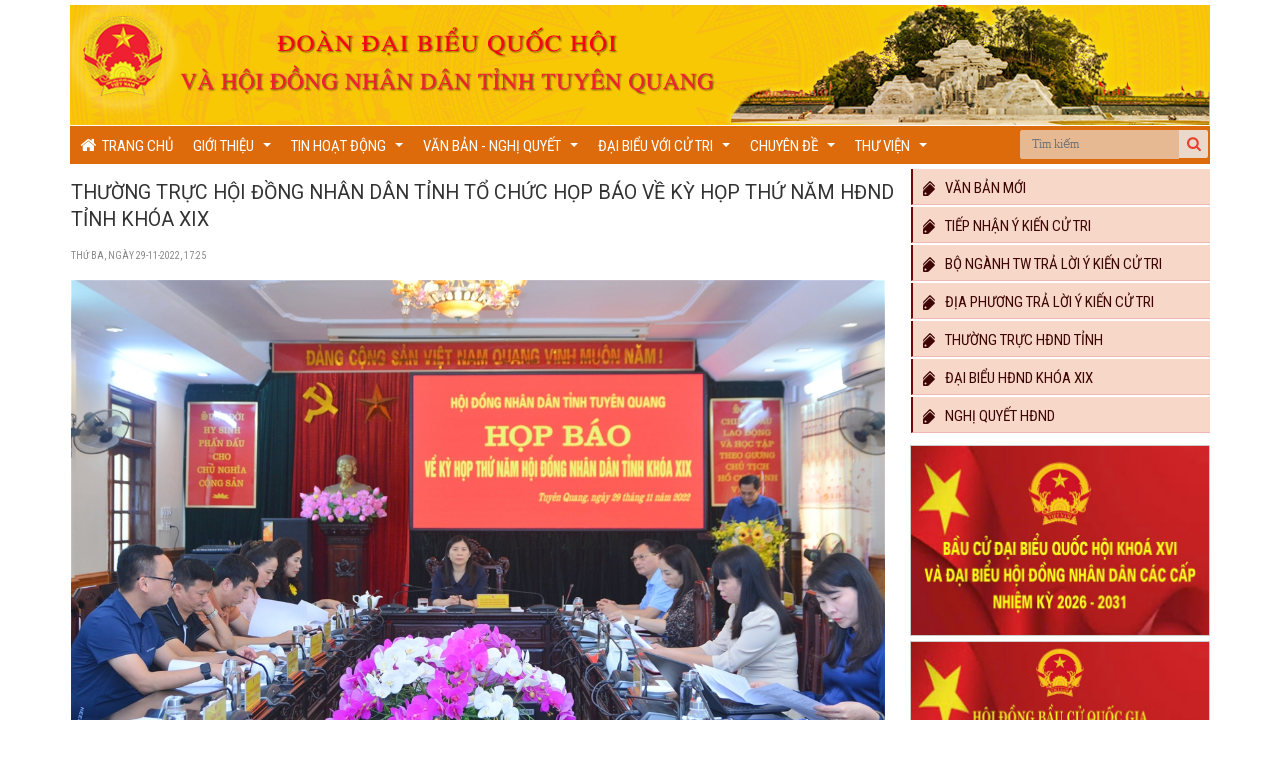

--- FILE ---
content_type: text/html
request_url: https://hdndtuyenquang.gov.vn/thu-vien/thu-vien-video/thuong-truc-hoi-dong-nhan-dan-tinh-to-chuc-hop-bao-ve-ky-hop-thu-nam-hdnd-tinh-khoa-xix-4168.html
body_size: 9913
content:
<meta http-equiv="Content-Type" content="text/html; charset=utf-8" />
<!DOCTYPE html PUBLIC "-//W3C//DTD XHTML 1.0 Strict//EN" "http://www.w3.org/TR/xhtml1/DTD/xhtml1-strict.dtd">
<html xmlns="http://www.w3.org/1999/xhtml">
	<head>
		<meta http-equiv="content-type" content="text/html; charset=utf-8"/>
		<link type="image/x-icon" href="/images/favicon.ico" rel="shortcut icon">
		<meta http-equiv="Content-Language" content="vi"/>
		<meta name="keywords" content="HĐND, HĐND Tuyên Quang, Hội đồng nhân dân Tuyên Quang, Tuyên Quang, tỉnh Tuyên Quang, Trang thông tin HĐND Tuyên Quang, Trang thông tin điện tử HĐND tỉnh Tuyên Quang"/>
<title>Thư viện Video - Trang thông tin điện tử HĐND tỉnh Tuyên Quang</title>
<meta name="description" content="Trang thông tin điện tử HĐND tỉnh Tuyên Quang"/>
<meta property="og:site_name" content="Trang thông tin điện tử HĐND tỉnh Tuyên Quang"/>
<meta property="og:title" content="Thư viện Video - Trang thông tin điện tử HĐND tỉnh Tuyên Quang"/>
<meta property="og:description" content="Trang thông tin điện tử HĐND tỉnh Tuyên Quang"/>
<meta property="og:url" content="https://hdndtuyenquang.gov.vn/thu-vien/thu-vien-video/thuong-truc-hoi-dong-nhan-dan-tinh-to-chuc-hop-bao-ve-ky-hop-thu-nam-hdnd-tinh-khoa-xix-4168.html"/>
<meta property="og:image" content="https://hdndtuyenquang.gov.vn/images/logo.png"/>
<meta property="og:type" content="website"/>

<!--[if lt IE 8]>
<script type="text/javascript">
window.location.href="/ie6/noie6.html";
</script>
<![endif]-->
<!-- CSS -->
<link rel="stylesheet" href="/css/bootstrap.min.css?v=1.0">
<link rel="stylesheet" href="/css/styles.css?v=1.05">
<link rel="stylesheet" href="/css/font-awesome.min.css?v=0.7">
<link rel="stylesheet" href="/css/modal.css?v=1.0" type="text/css">
<link rel="stylesheet" type="text/css" href="/css/fancybox/jquery.fancybox.css?v=2.1.5" media="screen" />
<link rel="stylesheet" href="/css/flexslider.css?v=1.02" type="text/css" media="screen" />

<link href="/css/jquery.smartmenus.bootstrap.css" rel="stylesheet" />
<link href="https://fonts.googleapis.com/css?family=Roboto:300,400,700" rel="stylesheet" />
<link href="https://fonts.googleapis.com/css?family=Roboto+Condensed:400,700" rel="stylesheet" />

<!--[if IE]>
<link rel="stylesheet" href="/css/ie_02.18.11.css" />
<![endif]-->
<!-- JS-->
<script src="/js/jquery.min.js" type="text/javascript"></script>
<script src="/js/bootstrap.min.js" type="text/javascript"></script>
<script src="/js/easySlider1.7.js?v=1.0" type="text/javascript"></script>
<script src="/js/jquery.fancybox.js?v=2.1.5" type="text/javascript"></script>
<script src="/js/mootools-core.js" type="text/javascript"></script>
<script src="/js/modal.js" type="text/javascript"></script>
<script type="text/javascript" src="/js/jquery.smartmenus.bootstrap.js"></script>
<script type="text/javascript" src="/js/jquery.smartmenus.js"></script>
		
<script type="text/javascript" src="/js/jwplayer/jwplayer.js" ></script>
<script type="text/javascript" src="/js/jwplayer/jwplayer.html5.js" ></script>
<script type="text/javascript">jwplayer.key="whq3fRUrjLeIO7MLkLuHOYgI4p3k4oWz";</script>
<script defer src="/js/jquery.flexslider.js"></script>
<script src="/js/library.js?v=1.6" type="text/javascript"></script>

<!--[if lt IE 9]>
<script src="/js/IE9.js"  type="text/javascript"></script>
<![endif]-->

</head>
<body class="scrollfixed"><div class="wrapper"><header id="top" ><div style="margin: 5px 0px 0px -10px; width: 1160px; padding:0 10px 0 10px; height: 120px;" id="site-header"><div class="box" style="padding:0; height: 120px;"><div class="logo "><img src="/media/banners/banner_top_1.png" style=""></a>
</div></div><div class="right"><div class="search-block"><form method="get" id="searchform-header" action="tim-kiem-tt" onsubmit=""><button id="topsearch" class="search-button" type="button" value="Tìm kiếm" onclick="TopBuildAction();" href="#"></button><input class="search-live" type="text" id="s-header" name="s-header" value="" placeholder="Tìm kiếm"  autocomplete="off"><input type="hidden" value="a593c41a94b379292817c5403791871d" id="sid"></form></div></div></div><div class="navigation "><ul class="nav navbar-nav " data-smartmenus-id="16362836969183064" style="padding-top: 2px;"><li class="item-menu-home"><a class="home" href="/"><i class="fa fa-home" aria-hidden="true"></i>&nbsp;&nbsp;Trang chủ</a></li><li class=""><a href="/gioi-thieu.html" class="has-submenu">Giới thiệu </a><ul class="dropdown-menu sm-nowrap" id="cssmenu2" style="width: auto; display: none; top: auto; left: 0px; margin-left: 0px; margin-top: 0px; min-width: 10em; max-width: 20em;"><li><a href="/gioi-thieu/doan-db-quoc-hoi.html" class="has-submenu">Đoàn ĐB Quốc hội <span class="sub-arrow">...</span></a><ul class="dropdown-menu" id="cssmenu3"><li><a href="/gioi-thieu/doan-db-quoc-hoi/nhiem-vu-quyen-han!.html">Nhiệm vụ, quyền hạn </a></li><li><a href="/gioi-thieu/doan-db-quoc-hoi/dai-bieu-quoc-hoi.html">Đại biểu Quốc hội  </a></li></ul></li><li><a href="/gioi-thieu/hoi-dong-nhan-dan.html" class="has-submenu">Hội đồng nhân dân <span class="sub-arrow">...</span></a><ul class="dropdown-menu" id="cssmenu3"><li><a href="/gioi-thieu/hoi-dong-nhan-dan/nhiem-vu-quyen-han.html">Nhiệm vụ quyền hạn </a></li><li><a href="/gioi-thieu/hoi-dong-nhan-dan/thuong-truc-hdnd.html">Thường trực HĐND </a></li><li><a href="/gioi-thieu/hoi-dong-nhan-dan/ban-kt-ngan-sach.html">Ban KT - Ngân sách </a></li><li><a href="/gioi-thieu/hoi-dong-nhan-dan/ban-van-hoa-xa-hoi.html">Ban Văn hóa - Xã hội </a></li><li><a href="/gioi-thieu/hoi-dong-nhan-dan/ban-dan-toc.html">Ban Dân tộc </a></li><li><a href="/gioi-thieu/hoi-dong-nhan-dan/ban-phap-che.html">Ban Pháp chế </a></li><li><a href="/gioi-thieu/hoi-dong-nhan-dan/to-dai-bieu.html">Tổ đại biểu </a></li><li><a href="/gioi-thieu/hoi-dong-nhan-dan/dai-bieu-hdnd.html">Đại biểu HĐND </a></li></ul></li><li><a href="/gioi-thieu/vp-doan-dbqh-va-hdnd.html" class="has-submenu">VP đoàn ĐBQH và HĐND <span class="sub-arrow">...</span></a><ul class="dropdown-menu" id="cssmenu3"><li><a href="/gioi-thieu/vp-doan-dbqh-va-hdnd/nhiem-vu-quyen-han!!.html">Nhiệm vụ quyền hạn </a></li><li><a href="/gioi-thieu/vp-doan-dbqh-va-hdnd/lanh-dao-van-phong.html">Lãnh đạo văn phòng </a></li></ul></li></ul></li><li class=""><a href="/tin-hoat-dong.html" class="has-submenu">Tin hoạt động </a><ul class="dropdown-menu sm-nowrap" id="cssmenu2" style="width: auto; display: none; top: auto; left: 0px; margin-left: 0px; margin-top: 0px; min-width: 10em; max-width: 20em;"><li><a href="/tin-hoat-dong/tin-tuc-chung.html">Tin tức chung </a></li><li><a href="/tin-hoat-dong/doan-dai-bieu-quoc-hoi!.html">Đoàn đại biểu quốc hội </a></li><li><a href="/tin-hoat-dong/hoi-dong-nhan-dan!.html" class="has-submenu">Hội đồng nhân dân <span class="sub-arrow">...</span></a><ul class="dropdown-menu" id="cssmenu3"><li><a href="/tin-hoat-dong/hoi-dong-nhan-dan!/phien-hop-thuong-truc-hdnd.html">Phiên họp Thường trực HĐND </a></li><li><a href="/tin-hoat-dong/hoi-dong-nhan-dan!/hoat-dong-ky-hop-hdnd.html">Hoạt động kỳ họp HĐND </a></li><li><a href="/tin-hoat-dong/hoi-dong-nhan-dan!/hoat-dong-giam-sat.html">Hoạt động Giám sát </a></li><li><a href="/tin-hoat-dong/hoi-dong-nhan-dan!/hoat-dong-tiep-xuc-cu-tri.html">Hoạt động Tiếp xúc cử tri </a></li></ul></li><li><a href="/tin-hoat-dong/hoat-dong-xa-phuong.html">Hoạt động Xã - Phường </a></li><li><a href="/tin-hoat-dong/infographic.html">Infographic </a></li></ul></li><li class=""><a href="/van-ban-nghi-quyet.html" class="has-submenu">Văn bản - Nghị quyết </a><ul class="dropdown-menu sm-nowrap" id="cssmenu2" style="width: auto; display: none; top: auto; left: 0px; margin-left: 0px; margin-top: 0px; min-width: 10em; max-width: 20em;"><li><a href="/van-ban-nghi-quyet/van-ban-moi!.html">Văn bản mới </a></li><li><a href="/van-ban-nghi-quyet/nghi-quyet-hdnd-tinh.html">Nghị quyết HĐND tỉnh </a></li></ul></li><li class=""><a href="/dai-bieu-voi-cu-tri.html" class="has-submenu">Đại biểu với cử tri </a><ul class="dropdown-menu sm-nowrap" id="cssmenu2" style="width: auto; display: none; top: auto; left: 0px; margin-left: 0px; margin-top: 0px; min-width: 10em; max-width: 20em;"><li><a href="/dai-bieu-voi-cu-tri/tra-loi-y-kien.html" class="has-submenu">Trả lời ý kiến <span class="sub-arrow">...</span></a><ul class="dropdown-menu" id="cssmenu3"><li><a href="/dai-bieu-voi-cu-tri/tra-loi-y-kien/bo-nganh-tw.html">Bộ ngành TW  </a></li><li><a href="/dai-bieu-voi-cu-tri/tra-loi-y-kien/dia-phuong.html">Địa phương </a></li></ul></li><li><a href="/dai-bieu-voi-cu-tri/tiep-nhan-y-kien.html">Tiếp nhận ý kiến </a></li></ul></li><li class=""><a href="/chuyen-de.html" class="has-submenu">Chuyên đề </a><ul class="dropdown-menu sm-nowrap" id="cssmenu2" style="width: auto; display: none; top: auto; left: 0px; margin-left: 0px; margin-top: 0px; min-width: 10em; max-width: 20em;"><li><a href="/chuyen-de/bau-cu-dbqh-va-dai-bieu-hdnd-cac-cap.html">Bầu cử ĐBQH và Đại biểu HĐND các cấp </a></li><li><a href="/chuyen-de/bao-ve-nen-tang-tu-tuong-cua-dang.html">Bảo vệ nền tảng tư tưởng của Đảng </a></li><li><a href="/chuyen-de/dao-duc-phong-cach-ho-chi-minh.html">Đạo đức, phong cách Hồ Chí Minh </a></li><li><a href="/chuyen-de/dua-nghi-quyet-vao-cuoc-song.html">Đưa Nghị quyết vào cuộc sống </a></li><li><a href="/chuyen-de/dien-dan-nghien-cuu-trao-doi.html">Diễn đàn - Nghiên cứu - Trao đổi </a></li></ul></li><li class=" active"><a href="/thu-vien.html" class="has-submenu">Thư viện </a><ul class="dropdown-menu sm-nowrap" id="cssmenu2" style="width: auto; display: none; top: auto; left: 0px; margin-left: 0px; margin-top: 0px; min-width: 10em; max-width: 20em;"><li><a href="/thu-vien/thu-vien-video.html">Thư viện Video </a></li><li><a href="/thu-vien/thu-vien-anh.html">Thư viện Ảnh </a></li><li><a href="/thu-vien/phim-tai-lieu.html">Phim tài liệu </a></li></ul></li></ul></div></header><script>(function () {function checkTime(i) {return (i < 10) ? "0" + i : i;}function startTime() {var today = new Date(),dayName = new Array ("Chủ nhật","Thứ hai","Thứ ba","Thứ tư","Thứ năm","Thứ sáu","Thứ bảy"),d = dayName[today.getDay()],D = checkTime(today.getDate()),M = checkTime(today.getMonth()+1),Y = today.getFullYear(),h = checkTime(today.getHours()),m = checkTime(today.getMinutes()),s = checkTime(today.getSeconds());document.getElementById('times').innerHTML = d + ", ngày " + D + "-" + M + "-" + Y + " " + h + ":" + m + ":" + s;t = setTimeout(function () {startTime()}, 500);}startTime();})();</script>
<script>function updateDateTime(){var b=new Date();var i=b.getDay();var c=b.getDate();var d=b.getMonth()+1;var h=b.getFullYear();var j=b.getHours();var g=b.getMinutes();var e=b.getSeconds();g=(g<10?"0":"")+g;e=(e<10?"0":"")+e;j=(j<10?"0":"")+j;c=(c<10?"0":"")+c;d=(d<10?"0":"")+d;var k=(j<24)?"":"";if(i==0){i="Chủ nhật, "}if(i==1){i="Thứ hai, "}if(i==2){i="Thứ ba, "}if(i==3){i="Thứ tư, "}if(i==4){i="Thứ năm, "}if(i==5){i="Thứ sáu, "}if(i==6){i="Thứ bảy, "}var l;l="ngày";j=(j==0)?12:j;var f=j+":"+g+":"+e+" "+k;var a=i+" "+l+" "+c+"/"+d+"/"+h;document.getElementById("time").innerHTML=f;document.getElementById("date").innerHTML=a}updateDateTime();setInterval("updateDateTime()",1000);</script>
<script type="text/javascript" language="javascript">
	function TopBuildAction() {
		$ob('#searchform-header').attr('action','/'+$ob('#searchform-header').attr('action')+'-'+$ob('#s-header').val()+'/trang-1.html');
		window.location.href=$ob('#searchform-header').attr('action');
	};
	$ob('#searchform-header').on('keydown', '#s-header', function (e) {
		var key = e.which;
		if(key == 13) {
			$ob('#topsearch').click();
			return false;
		}
	});
	
</script> 
<!-- Begin EMC Tracking Code -->
    <script type="text/javascript">
        var _govaq = window._govaq || [];
    _govaq.push(['trackPageView']);
    _govaq.push(['enableLinkTracking']);
    (function () {
        _govaq.push(['setTrackerUrl', 'https://f-emc.ngsp.gov.vn/tracking']);
        _govaq.push(['setSiteId', '20']);
        var d = document,
            g = d.createElement('script'),
            s = d.getElementsByTagName('script')[0];
        g.type = 'text/javascript';
        g.async = true;
        g.defer = true;
        g.src = 'https://f-emc.ngsp.gov.vn/embed/gov-tracking.min.js';
        s.parentNode.insertBefore(g, s);
    })();
    </script>
<!--End EMC Tracking Code --><section class="template2" id="category"><div class="content-wrap"><div class="box"><section class="article_content" id="content"><header><h1 itemprop="name">Thường trực Hội đồng nhân dân tỉnh tổ chức họp báo về kỳ họp thứ năm HĐND tỉnh khóa XIX</h1><div class="share"><time>Thứ ba, ng&agrave;y 29-11-2022, 17:25</time></div><div style="margin: 10px 0;"><div id="jwvideo" class="jwplayer">Video không hợp lệ</div><script type="text/javascript">jwplayer("jwvideo").setup({volume: "70", autostart: "false", menu: "true",allowscriptaccess: "always",wmode: "opaque",file: "/media/video/Nam%202022/Hop-bap-ve-ky-hop-thu-nam-HDND--tinh.mp4",width: "814px",height: "460px",image: "/media/images/2022/11/HDND%20tinh/HB1.jpg",skin: "/js/jwplayer/skins/tRed-Thin-Skin.xml?v=0.2",analytics: {enabled: false,cookies: false}});</script></div></header></section><section class="recommendation"><header><h1><a>Video khác</a></h1></header><article><div style="background-image: url('/media/images/2026/01/HDND/PH11-1.jpg')" class="cover"><a href="/thu-vien/thu-vien-video/phien-hop-thu-11-thuong-truc-hoi-dong-nhan-dan-tinh-khoa-xix-8112.html"></a></div><header><h1><a href="/thu-vien/thu-vien-video/phien-hop-thu-11-thuong-truc-hoi-dong-nhan-dan-tinh-khoa-xix-8112.html">Phiên họp thứ 11 Thường trực Hội đồng nhân dân tỉnh khóa XIX</a></h1></header></article><article><div style="background-image: url('/media/images/2026/01/Tinh%20uy/BCHTU1.jpg')" class="cover"><a href="/thu-vien/thu-vien-video/ban-chap-hanh-dang-bo-tinh-cho-y-kien-vao-ho-so-dieu-chinh-quy-hoach-tinh-tuyen-quang-tam-nhin-den-nam-2050!-8108.html"></a></div><header><h1><a href="/thu-vien/thu-vien-video/ban-chap-hanh-dang-bo-tinh-cho-y-kien-vao-ho-so-dieu-chinh-quy-hoach-tinh-tuyen-quang-tam-nhin-den-nam-2050!-8108.html">Ban Chấp hành Đảng bộ tỉnh cho ý kiến vào Hồ sơ điều chỉnh Quy hoạch tỉnh Tuyên Quang tầm nhìn đến năm 2050</a></h1></header></article><article><div style="background-image: url('/media/images/2026/01/Tinh%20uy/ATNT1.jpg')" class="cover"><a href="/thu-vien/thu-vien-video/neu-cao-quyet-tam-chinh-tri-day-nhanh-tien-do-thuc-hien-xay-dung-cac-truong-pho-thong-noi-tru-lien-cap-tai-cac-xa-bien-gioi-8105.html"></a></div><header><h1><a href="/thu-vien/thu-vien-video/neu-cao-quyet-tam-chinh-tri-day-nhanh-tien-do-thuc-hien-xay-dung-cac-truong-pho-thong-noi-tru-lien-cap-tai-cac-xa-bien-gioi-8105.html">Nêu cao quyết tâm chính trị, đẩy nhanh tiến độ thực hiện xây dựng các trường phổ thông nội trú liên cấp tại các xã biên giới</a></h1></header></article><article><div style="background-image: url('/media/images/2026/01/Tinh%20uy/XTTNQ1.jpg')" class="cover"><a href="/thu-vien/thu-vien-video/thong-bao-nhanh-ket-qua-dai-hoi-dai-bieu-toan-quoc-lan-thu-xiv-cua-dang-8103.html"></a></div><header><h1><a href="/thu-vien/thu-vien-video/thong-bao-nhanh-ket-qua-dai-hoi-dai-bieu-toan-quoc-lan-thu-xiv-cua-dang-8103.html">Thông báo nhanh kết quả Đại hội đại biểu toàn quốc lần thứ XIV của Đảng</a></h1></header></article><article><div style="background-image: url('/media/images/2026/01/Qua%20Tet/STQ4.jpg')" class="cover"><a href="/thu-vien/thu-vien-video/chuong-trinh-xuan-bien-phong-am-long-dan-ban-va-hoi-cho-nhan-ai-binh-ngo-nam-2026-tai-xa-thang-tin-8101.html"></a></div><header><h1><a href="/thu-vien/thu-vien-video/chuong-trinh-xuan-bien-phong-am-long-dan-ban-va-hoi-cho-nhan-ai-binh-ngo-nam-2026-tai-xa-thang-tin-8101.html">Chương trình “Xuân Biên phòng ấm lòng dân bản” và “Hội chợ nhân ái Bính Ngọ” năm 2026 tại xã Thàng Tín</a></h1></header></article><article><div style="background-image: url('/media/images/2026/01/Dai%20hoi%20XIV/TKNQD1.jpg')" class="cover"><a href="/thu-vien/thu-vien-video/trien-khai-som-nghi-quyet-dai-hoi-xiv-cua-dang-tao-su-thong-nhat-cao-ve-nhan-thuc-va-hanh-dong-trong-toan-he-thong-chinh-tri-8097.html"></a></div><header><h1><a href="/thu-vien/thu-vien-video/trien-khai-som-nghi-quyet-dai-hoi-xiv-cua-dang-tao-su-thong-nhat-cao-ve-nhan-thuc-va-hanh-dong-trong-toan-he-thong-chinh-tri-8097.html">Triển khai sớm Nghị quyết Đại hội XIV của Đảng, tạo sự thống nhất cao về nhận thức và hành động trong toàn hệ thống chính trị</a></h1></header></article><article><div style="background-image: url('/media/images/2026/01/UBND/ACTTQHG1.jpg')" class="cover"><a href="/thu-vien/thu-vien-video/phan-dau-hoan-thanh-muc-tieu-khai-thac-2-lan-xe-du-an-cao-toc-tuyen-quang-ha-giang-truoc-tet-nguyen-dan-8090.html"></a></div><header><h1><a href="/thu-vien/thu-vien-video/phan-dau-hoan-thanh-muc-tieu-khai-thac-2-lan-xe-du-an-cao-toc-tuyen-quang-ha-giang-truoc-tet-nguyen-dan-8090.html">Phấn đấu hoàn thành mục tiêu khai thác 2 làn xe Dự án Cao tốc Tuyên Quang - Hà Giang trước Tết Nguyên đán</a></h1></header></article><article><div style="background-image: url('/media/images/2026/01/Dai%20hoi%20XIV/KMDH0.jpg')" class="cover"><a href="/thu-vien/thu-vien-video/khai-mac-trong-the-dai-hoi-toan-quoc-lan-thu-xiv-cua-dang-8067.html"></a></div><header><h1><a href="/thu-vien/thu-vien-video/khai-mac-trong-the-dai-hoi-toan-quoc-lan-thu-xiv-cua-dang-8067.html">Khai mạc trọng thể Đại hội toàn quốc lần thứ XIV của Đảng</a></h1></header></article><article><div style="background-image: url('/media/images/2026/01/HDND/RNK1-1.jpg')" class="cover"><a href="/thu-vien/thu-vien-video/day-nhanh-tien-do-thuc-hien-du-an-nha-may-xu-ly-rac-thai-tai-xa-nhu-khe-8061.html"></a></div><header><h1><a href="/thu-vien/thu-vien-video/day-nhanh-tien-do-thuc-hien-du-an-nha-may-xu-ly-rac-thai-tai-xa-nhu-khe-8061.html">Đẩy nhanh tiến độ thực hiện Dự án Nhà máy xử lý rác thải tại xã Nhữ Khê</a></h1></header></article><article><div style="background-image: url('/media/images/2026/01/UBND/VPUBND1.jpg')" class="cover"><a href="/thu-vien/thu-vien-video/van-phong-uy-ban-nhan-dan-tinh-lay-y-kien-cu-tri-noi-cong-tac-doi-voi-nguoi-duoc-du-kien-gioi-thieu-ung-cu-dai-bieu-hdnd-tinh-8054.html"></a></div><header><h1><a href="/thu-vien/thu-vien-video/van-phong-uy-ban-nhan-dan-tinh-lay-y-kien-cu-tri-noi-cong-tac-doi-voi-nguoi-duoc-du-kien-gioi-thieu-ung-cu-dai-bieu-hdnd-tinh-8054.html">Văn phòng Ủy ban nhân dân tỉnh lấy ý kiến cử tri nơi công tác đối với người được dự kiến giới thiệu ứng cử đại biểu HĐND tỉnh</a></h1></header></article><article><div style="background-image: url('/media/images/2026/01/Bau%20cu/UCDBDC3.jpg')" class="cover"><a href="/thu-vien/thu-vien-video/hoi-nghi-lay-y-kien-cu-tri-noi-cong-tac-doi-voi-nguoi-duoc-gioi-thieu-ung-cu-dai-bieu-quoc-hoi-khoa-xvi-va-dai-bieu-hoi-dong-nhan-dan-tinh-nhiem-ky-2026-2031!-8052.html"></a></div><header><h1><a href="/thu-vien/thu-vien-video/hoi-nghi-lay-y-kien-cu-tri-noi-cong-tac-doi-voi-nguoi-duoc-gioi-thieu-ung-cu-dai-bieu-quoc-hoi-khoa-xvi-va-dai-bieu-hoi-dong-nhan-dan-tinh-nhiem-ky-2026-2031!-8052.html">Hội nghị lấy ý kiến cử tri nơi công tác đối với người được giới thiệu ứng cử đại biểu Quốc hội khóa XVI và đại biểu Hội đồng nhân dân tỉnh nhiệm kỳ 2026 - 2031</a></h1></header></article><article><div style="background-image: url('/media/images/2026/01/Tinh%20uy/QSQP4.jpg')" class="cover"><a href="/thu-vien/thu-vien-video/cong-bo-quyet-dinh-cua-bo-truong-bo-quoc-phong-ve-viec-to-chuc-lai-ban-chqs-xa-phuong-truc-thuoc-bo-chqs-tinh-8046.html"></a></div><header><h1><a href="/thu-vien/thu-vien-video/cong-bo-quyet-dinh-cua-bo-truong-bo-quoc-phong-ve-viec-to-chuc-lai-ban-chqs-xa-phuong-truc-thuoc-bo-chqs-tinh-8046.html">Công bố Quyết định của Bộ trưởng Bộ Quốc phòng về việc tổ chức lại Ban CHQS xã, phường trực thuộc Bộ CHQS tỉnh</a></h1></header></article></section><div style="text-align:center;"><ul class="pagination"><li class="disabled"><a>«</a></li><li class="active"><a>1</a></li><li><a href="/thu-vien/thu-vien-video/trang-2.html" title="Trang 2">2</a></li><li><a href="/thu-vien/thu-vien-video/trang-3.html" title="Trang 3">3</a></li><li><a href="/thu-vien/thu-vien-video/trang-4.html" title="Trang 4">4</a></li><li><a href="/thu-vien/thu-vien-video/trang-5.html" title="Trang 5">5</a></li><li><a href="/thu-vien/thu-vien-video/trang-6.html" title="Trang 6">6</a></li><li><a href="/thu-vien/thu-vien-video/trang-7.html" title="Trang 7">7</a></li><li><a href="/thu-vien/thu-vien-video/trang-8.html" title="Trang 8">8</a></li><li><a href="/thu-vien/thu-vien-video/trang-9.html" title="Trang 9">9</a></li><li><a href="/thu-vien/thu-vien-video/trang-10.html" title="Trang 10">10</a></li><li><a href="/thu-vien/thu-vien-video/trang-11.html" title="Trang 11">11</a></li><li><a href="/thu-vien/thu-vien-video/trang-12.html" title="Trang 12">12</a></li><li><a href="/thu-vien/thu-vien-video/trang-13.html" title="Trang 13">13</a></li><li><a href="/thu-vien/thu-vien-video/trang-177.html" title="Trang cuối cùng">»</a></li></ul></div></div></div><section class="sidebar"><div class="box"><section class="links-hot"><section class="adv"><header><h1><a href="/van-ban-nghi-quyet/van-ban-moi!.html" target="_self"><i class="fa-rotate-270 fa fa-tags" aria-hidden="true" style="font-size:14px;"></i>&nbsp;&nbsp;&nbsp;Văn bản mới</a></h1></header><header><h1><a href="/dai-bieu-voi-cu-tri/tiep-nhan-y-kien.html" target="_self"><i class="fa-rotate-270 fa fa-tags" aria-hidden="true" style="font-size:14px;"></i>&nbsp;&nbsp;&nbsp;Tiếp nhận ý kiến cử tri</a></h1></header><header><h1><a href="/dai-bieu-voi-cu-tri/tra-loi-y-kien/bo-nganh-tw.html" target="_self"><i class="fa-rotate-270 fa fa-tags" aria-hidden="true" style="font-size:14px;"></i>&nbsp;&nbsp;&nbsp;Bộ ngành TW trả lời ý kiến cử tri</a></h1></header><header><h1><a href="/dai-bieu-voi-cu-tri/tra-loi-y-kien/dia-phuong.html" target="_self"><i class="fa-rotate-270 fa fa-tags" aria-hidden="true" style="font-size:14px;"></i>&nbsp;&nbsp;&nbsp;Địa phương trả lời ý kiến cử tri </a></h1></header><header><h1><a href="/gioi-thieu/hoi-dong-nhan-dan/thuong-truc-hdnd.html" target="_self"><i class="fa-rotate-270 fa fa-tags" aria-hidden="true" style="font-size:14px;"></i>&nbsp;&nbsp;&nbsp;Thường trực HĐND TỈNH</a></h1></header><header><h1><a href="/gioi-thieu/hoi-dong-nhan-dan/to-dai-bieu.html" target="_self"><i class="fa-rotate-270 fa fa-tags" aria-hidden="true" style="font-size:14px;"></i>&nbsp;&nbsp;&nbsp;Đại biểu HĐND khóa XIX</a></h1></header><header><h1><a href="https://hdndtuyenquang.gov.vn/van-ban-nghi-quyet/nghi-quyet-hdnd-tinh.html" target="_self"><i class="fa-rotate-270 fa fa-tags" aria-hidden="true" style="font-size:14px;"></i>&nbsp;&nbsp;&nbsp;Nghị quyết HĐND</a></h1></header></section></section></div><section class="adv"><a href="/bau-cu-dbqh-va-dai-bieu-hdnd-cac-cap.html" title="Bầu cử ĐBQH và Đại biểu HĐND các cấp" target="_self"><img src="/media/banners/BANNER-BAU-CU.jpg" style="width:300px;margin-bottom:5px;"></a>
<a href="https://hoidongbaucu.quochoi.vn/" title="Hội đồng bầu cử" target="_blank"><img src="/media/banners/HDBCQG.jpg" style="width:300px;margin-bottom:5px;"></a>
<a href="/bao-ve-nen-tang-tu-tuong-cua-dang.html" title="Bảo vệ nền tảng tư tưởng của Đảng" target="_self"><img src="/media/banners/bao-ve-nen-tang.jpg" style="width:300px;margin-bottom:5px;"></a>
<a href="https://hdndtuyenquang.gov.vn/van-ban-nghi-quyet/van-ban-moi!/thong-bao-tiep-nhan-cong-chuc-vien-chuc-vao-lam-viec-tai-van-phong-doan-dai-bieu-quoc-hoi-va-hoi-dong-nhan-dan-tinh-nam-2026!-8080.html" title="Thông báo tiếp nhận công chức, viên chức vào làm việc tại Văn phòng Đoàn đại biểu Quốc hội và Hội đồng nhân dân tỉnh năm 2026" target="_self"><img src="/media/banners/TDCC3-N-C.jpg" style="width:300px;margin-bottom:5px;"></a>
<a href="/dua-nghi-quyet-vao-cuoc-song.html" title="Đưa nghị quyết vào cuộc sống" target="_self"><img src="/media/banners/Dua-nghi-quyet.png" style="width:300px;margin-bottom:5px;"></a>
<a href="/tin-hoat-dong/infographic.html" title="Infographic" target="_self"><img src="/media/banners/Nam%202021/infographic.png" style="width:300px;margin-bottom:5px;"></a>
<a href="https://daihoidangtoanquoc.vn/" title="Trang thông tin Đại hội Đảng XIV" target="_blank"><img src="/media/banners/DHDXIV.jpg" style="width:300px;margin-bottom:5px;"></a>
<a href="https://daibieunhandan.vn/ky-niem-80-nam-ngay-tong-tuyen-cu-dau-tien-bau-quoc-hoi-viet-nam-6-1-1946-6-1-2026-event57.html" title="TỔNG TUYỂN CỬ ĐẦU TIÊN" target="_blank"><img src="/media/banners/1TTCVN.jpg" style="width:300px;margin-bottom:5px;"></a>
<a href="https://hdndtuyenquang.gov.vn/van-ban-nghi-quyet/van-ban-moi!/tra-cuu-cac-nghi-dinh-ve-phan-cap-phan-quyen-phan-dinh-tham-quyen-7027.html" title="28 NGHI DINH CHINH PHU" target="_self"><img src="/media/banners/N28NDBN.jpg" style="width:300px;margin-bottom:5px;"></a>
<a href="/thu-vien/phim-tai-lieu.html" title="Dấu ấn của của chặng đường đổi mới và hành động" target="_self"><img src="/media/banners/HDND2021-2025.jpg" style="width:300px;margin-bottom:5px;"></a>
</section><div class="box"><section class="pictures"><header><h1><a href="thu-vien/thu-vien-anh.html">Thư viện ảnh</a></h1></header><div id="slider-pic"><ul><li><a title="Bế mạc kỳ họp" href="/thu-vien/thu-vien-anh/ky-hop-thu-hai-hoi-dong-nhan-dan-tinh-tuyen-quang-khoa-xix-nhiem-ky-2021-2026!-15.html"><img width="300" height="180" src="/media/_thumbs/albums/2021/Quoc-ca.jpg"><h3 class="slides">Bế mạc kỳ họp</h3></a></li><li><a title="Các đại biểu dự kỳ họp." href="/thu-vien/thu-vien-anh/ky-hop-thu-hai-hoi-dong-nhan-dan-tinh-tuyen-quang-khoa-xix-nhiem-ky-2021-2026!-15.html"><img width="300" height="180" src="/media/_thumbs/albums/2021/DBBM.jpg"><h3 class="slides">Các đại biểu dự kỳ họp.</h3></a></li><li><a title="Chủ tịch Ủy ban nhân dân tỉnh Nguyễn Văn Sơn phát biểu tại kỳ họp" href="/thu-vien/thu-vien-anh/ky-hop-thu-hai-hoi-dong-nhan-dan-tinh-tuyen-quang-khoa-xix-nhiem-ky-2021-2026!-15.html"><img width="300" height="180" src="/media/_thumbs/albums/2021/CTSTT.jpg"><h3 class="slides">Chủ tịch Ủy ban nhân dân tỉnh Nguyễn Văn Sơn phát biểu tại kỳ họp</h3></a></li><li><a title="Lãnh đạo Hội đồng nhân dân tỉnh chủ trì phiên thảo luận" href="/thu-vien/thu-vien-anh/ky-hop-thu-hai-hoi-dong-nhan-dan-tinh-tuyen-quang-khoa-xix-nhiem-ky-2021-2026!-15.html"><img width="300" height="180" src="/media/_thumbs/albums/2021/DHTL.jpg"><h3 class="slides">Lãnh đạo Hội đồng nhân dân tỉnh chủ trì phiên thảo luận</h3></a></li><li><a title="đồng chí Lê Thị Kim Dung, Phó Bí thư Tỉnh ủy, Chủ tịch Hội đồng nhân dân tỉnh phát biểu bế mạc Kỳ họp thứ hai, HĐND tỉnh khóa XIX" href="/thu-vien/thu-vien-anh/ky-hop-thu-hai-hoi-dong-nhan-dan-tinh-tuyen-quang-khoa-xix-nhiem-ky-2021-2026!-15.html"><img width="300" height="180" src="/media/_thumbs/albums/2021/CTBM.jpg"><h3 class="slides">đồng chí Lê Thị Kim Dung, Phó Bí thư Tỉnh ủy, Chủ tịch Hội đồng nhân dân tỉnh phát biểu bế mạc Kỳ họp thứ hai, HĐND tỉnh khóa XIX</h3></a></li><li><a title="Đồng chí Bí thư Tỉnh ủy Chẩu Văn Lâm phát biểu chỉ đạo tại kỳ họp." href="/thu-vien/thu-vien-anh/ky-hop-thu-hai-hoi-dong-nhan-dan-tinh-tuyen-quang-khoa-xix-nhiem-ky-2021-2026!-15.html"><img width="300" height="180" src="/media/_thumbs/albums/2021/LBT-(2).jpg"><h3 class="slides">Đồng chí Bí thư Tỉnh ủy Chẩu Văn Lâm phát biểu chỉ đạo tại kỳ họp.</h3></a></li></ul></div></section></div></section></section><footer><div class="wrapper"><div class="box" style="padding-top:0;"><div class="copyright"><div class="logo">Powered by <img src="/images/ssc_logo.png"></div><p class="info vcard"><a href="/home.html" style="line-height:23px;font-size: 15px;">TRANG THÔNG TIN ĐIỆN TỬ ĐOÀN ĐẠI BIỂU QUỐC HỘI VÀ HỘI ĐỒNG NHÂN DÂN TỈNH TUYÊN QUANG</a><br>Giấy phép xuất bản số: 50/GP-TTĐT do Sở Thông tin Truyền thông cấp ngày 08 tháng 9 năm 2017<br>Người chịu trách nhiệm: Bà Lê Thị Thanh Trà - Ủy viên Ban Chấp hành Đảng bộ tỉnh, Phó Chủ tịch Hội đồng nhân dân tỉnh Tuyên Quang<br>Trụ sở cơ quan: - Số 08, đường 17/8, phường Minh Xuân, tỉnh Tuyên Quang<br>&nbsp;&nbsp;&nbsp;&nbsp;&nbsp;&nbsp;&nbsp;&nbsp;&nbsp;&nbsp;&nbsp;&nbsp;&nbsp;&nbsp;&nbsp;&nbsp;&nbsp;&nbsp;&nbsp;&nbsp;&nbsp;&nbsp;&nbsp;&nbsp;&nbsp;&nbsp; - Số 177, đường Trần Hưng Đạo, phường Minh Xuân, tỉnh Tuyên Quang<br>Điện thoại: (02073) 824 590 - Fax: (02073) 810 752 - Email: hdndtq@tuyenquang.gov.vn; hdndtuyenquang@gmail.com<br><span style="color:#e35512;"><i class="fa fa-info-circle" aria-hidden="true" style="font-size:14px;"></i>&nbsp;<i>Ghi rõ nguồn Trang thông tin điện tử Đoàn Đại biểu Quốc hội và Hội đồng nhân dân tỉnh Tuyên Quang (http://hdndtuyenquang.gov.vn) khi trích dẫn lại thông tin từ địa chỉ này</i></span></p></div></div></div></footer></div></body>
	<script type="text/javascript">
		jQuery(document).ready(function($) {jQuery("body").prepend("<a id='move-to-top' class='animate ' href='#top'><i class='fa fa-angle-up'></i></a>");var scrollDes = 'html,body';if(navigator.userAgent.match(/opera/i)){scrollDes = 'html';}
		jQuery(window).scroll(function () {
				if (jQuery(this).scrollTop() > 160) {
					jQuery('#move-to-top').addClass('filling').removeClass('hiding');
				} else {
					jQuery('#move-to-top').removeClass('filling').addClass('hiding');
				}
			});
		});
	</script>
</html>

--- FILE ---
content_type: text/css
request_url: https://hdndtuyenquang.gov.vn/css/styles.css?v=1.05
body_size: 19187
content:
* {
    -moz-box-sizing: border-box;
    -webkit-box-sizing: border-box;
    box-sizing: border-box;
}
/* Font */
@charset "utf-8";

/* CSS Document */

html,
body,
div,
span,
object,
iframe,
h1,
h2,
h3,
h4,
h5,
h6,
p,
blockquote,
pre,
abbr,
address,
cite,
code,
del,
dfn,
em,
img,
ins,
kbd,
q,
samp,
small,
strong,
var,
b,
i,
dl,
dt,
dd,
ol,
ul,
li,
fieldset,
form,
label,
legend,
caption,
article,
aside,
canvas,
details,
figcaption,
figure,
footer,
header,
hgroup,
menu,
nav,
section,
summary,
time,
mark,
audio,
video {
    margin: 0;
    padding: 0;
    border: 0;
    outline: 0;
    font-size: 100%;
    vertical-align: baseline;
    background: transparent;
    -ms-text-size-adjust: 100%;
    -webkit-text-size-adjust: 100%;
}
body {
    line-height: 1;
    font-family: 'Roboto Condensed',Arial, sans-serif;
    font-size: 14px;
	/*background: url('/images/bg.png');*/
}
article,
aside,
details,
figcaption,
figure,
footer,
header,
hgroup,
menu,
nav,
section {
    display: block;
}
ul {
    list-style: none;
}
blockquote,
q {
    quotes: none;
}
blockquote:before,
blockquote:after,
q:before,
q:after {
    content: '';
    content: none;
}
a {
    margin: 0;
    padding: 0;
    font-size: 100%;
    vertical-align: baseline;
    background: transparent;
    text-decoration: none;
    color: #3e0505;
}
a:hover {
    color: #dd6b0b;
}
.fl {
	float: left;
}
.fr {
	float: right;
}
a img {
    border: none;
    outline: none;
}
ins {
    background-color: #ff9;
    color: #000;
    text-decoration: none;
}
mark {
    background-color: #ff9;
    color: #000;
    font-style: italic;
    font-weight: bold;
}
del {
    text-decoration: line-through;
}
table {
    border-collapse: collapse;
    border-spacing: 0;
}
hr {
    display: block;
    height: 1px;
    border: 0;
    border-top: 1px solid #cccccc;
    margin: 1em 0;
    padding: 0;
}
input,
select {
    vertical-align: middle;
}
.wrapper {
    width: 100%;
    z-index: 1;
    clear: both;
}

/* MENU CATEGORY */

.categories {
    float: left;
    width: 100%;
    height: 30px;
    margin: 0px 0 0px;
    border-bottom: 1px solid #dd6b0b;
    filter: progid: DXImageTransform.Microsoft.gradient(startColorstr='#FCFCFC', endColorstr='#F5F5F5');
    background: -webkit-gradient(linear, left top, left bottom, from(#FCFCFC), to(#F5F5F5));
    background: -moz-linear-gradient(top, #FCFCFC, #F5F5F5);
}
.categories ul {
    float: left;
    width: 100%;
    list-style: none;
}
.categories > ul {} .categories a {
    display: block;
    width: 100%;
    height: 26px;
    margin: 1px 0;
    padding: 1px 8px 0;
    font-size: 14px;
    line-height: 23px;
    color: #000;
    font-family: 'Roboto Condensed',Arial, sans-serif;
}
.categories ul > li:last-child > a {
    border-right: 0;
}
.categories li.parent {
    float: left;
    position: relative;
    height: 28px;
    line-height: 28px;
}
.categories li.media {
    background: #eee;
}
.categories li.parent > a {
    text-transform: uppercase;
	border-right: 1px solid #ddd;
	color: #dd6b0b;
}
.categories li.parent.current {
    height: 26px;
}

.categories:not(.fixedtop) li.parent.active a {
    background-color: #dd6b0b;
    color: #fff;
}


.categories li a,
{
    color: #dd6b0b;
}
.categories li.parent.active a {
    background-color: #dd6b0b;
}
.categories li.current a {
    background-color: #dd6b0b;
    color: #fff;
}
#category .hCat-head > header h2  a {
    padding: 2px 8px 3px;
}
#category .hCat-head > header h2 current a {
    padding: 2px 8px 3px;
	color: #dd6b0b;
}
#category .hCat-head > header h2  a:hover {
	padding: 2px 8px 3px;
	color: #dd6b0b;
}
/* Group 3: The thao, Cong nghe, Xe */
/* Group 4: phong-cach-song & Other */
/* TOP SECTION */

#top {
    clear: both;
    z-index: 999;
    margin: auto;
	width: 1140px;
}
.categories li.homepage {
    margin-right: 3px;
    margin-left: 0px;
    width: 29px;
    height: 26px;
    margin-top: 1px;
}
.categories li.current {
    background: #dd6b0b;
}
.categories li#home.current a {
    text-indent: -9999px;
    overflow: hidden;
    color: #fff;
    background: url(/css/img/icons.png) no-repeat 4px -815px;
    margin-top: 0px;
    height: 26px;
}
.categories li#home a:hover {
    background: #dd6b0b url(/css/img/icons.png) no-repeat 4px -815px;
}
.categories li#home a {
    text-indent: -9999px;
    overflow: hidden;
    color: #fff;
    background: url(/css/img/icons.png) no-repeat 4px -784px;
    margin-top: 0px;
    height: 26px;
}
/* COMMON LAYOUT */

.content-wrap {
    float: left;
    width: 825px;
    position: relative;
}
.sidebar {
    width: 300px;
    float: right;
    position: relative;
}
.menubar {
    width: 260px;
    float: left;
    position: relative;
	font-family:  'Roboto Condensed',Arial;
    font-size: 12px;
}
.doc-wrap {
    float: right;
    width: 875px;
    position: relative;
	padding-left: 1vw;
	font-family: 'Roboto Condensed',Arial,sans-serif !important;
	font-size: 13px;
}
/* BANNER */
/* HEADER */

#site-header {
    width: 100%;
    float: left;
    margin: 8px 0 1px;
    position: relative;
}
/* GENERAL ARTICLE */

article {
    float: left;
    position: relative;
    z-index: 1;
    width: 100%;
    color: #444;
}
article a {
    color: #444;
}
article header h1 {
    margin: 0 0 3px 0;
    font-size: 14px;
    line-height: 16px;
	font-weight: normal;
}
article > header h1 a:hover {
    color: #dd6b0b !important;
}
article.picture header h1 a {
    padding-left: 18px;
    background: url(/css/img/icons.png) no-repeat left -1180px;
}
article header h1 a:hover {
    color: #dd6b0b !important;
}
article header time {
    font-size: 0.8em;
    line-height: 1.4;
    color: #dd6b0b;
	margin: 3px 0;
}
article .cover {
    float: left;
    overflow: hidden;
    background-repeat: no-repeat;
    background-size: cover !important;
    background-position: 50% top;
    cursor: pointer;
}
article .cover a {
    display: block;
    width: 100%;
    height: 100%;
}
article.video .cover > a {
    background: url(../images/iconplay1.png) repeat scroll 0 0 transparent;
    height: 55px;
    left: 83%;
    margin-left: -11px;
    margin-top: -11px;
    position: absolute;
    top: 9%;
    width: 55px;
    z-index: 10000;
}
#category article.video .cover > a {
    background-image: url("/css/img/icons.png");
    background-position: 0 0;
    background-repeat: no-repeat;
    background-size: auto auto;
    height: 50px;
    left: 50%;
    margin: -49px 0 0 -25px;
    position: absolute;
    top: 50%;
    width: 50px;
}
.video_section article.video .cover > a {
    background-image: url("/css/img/icons.png");
    background-position: 0 0;
    background-repeat: no-repeat;
    background-size: auto auto;
    height: 50px;
    left: 50%;
    position: absolute;
    top: 69%;
    width: 50px;
}

article .summary {
    display: block;
    overflow: hidden;
    line-height: 19px;
    color: #333;
	font-size: 14px;
}
/* Article Relate */
/* Article Type */
/* PAGE HOME */

section#homepage {
    position: relative;
    z-index: 3;
    width: 1140px;
    margin: auto;
}
section#useful-links {
    float: left;
    position: relative;
    width: 100%;
}
section#useful-links > .cover {
    background: #fff none repeat scroll 0 0;
    border: 1px solid #dcdcdc;
    float: left;
    height: 62px;
    margin: 0 1% 6px 0;
    overflow: hidden;
    padding: 0;
    width: 24.1%;
    color: #fff;
    background-repeat: no-repeat;
    background-size: cover !important;
    cursor: pointer;
}
section#useful-links > .cover:nth-child(4n) {
    margin-right: 0;
}
section#useful-links > .cover a {
    display: block;
    height: 100%;
    width: 100%;
}
/* TRENDING SECTION */

section.trending {
    float: right;
    width: 262px;
    margin: 0;
    padding: 0 5px 0 0;
}
section.trending article {
    padding-bottom: 0;
    margin-bottom: 8px;
    border-bottom: 0;
}
section.trending article header h1 {
    font-size: 14px;
    line-height: 16px;
    margin: 0;
	height: auto;
	font-weight: normal;
}
section.trending article header h1 a {
    color: #333;
}
section.trending article .cover
{
    display: none;
}
section.trending .top-list {
    float: left;
    width: 100%;
	margin-top: 3px;
}
section.trending .top-list header {
	height: auto;
    margin-bottom: 8px;
	
}
section.trending .top-list header h2 a,
section.search_header header h2 a {
    color: #dd6b0b;
	padding-bottom: 7px;
	border-bottom: solid 1px #dd6b0b;
}
section.trending .top-list article {
    border-bottom: solid 1px #ddd !important;
    padding-bottom: 0px !important;
    margin-bottom: 4px !important;
    display: block;
}
section.trending .top-list article .cover {
    display: block;
    width: 100%;
    height: 140px;
    margin-bottom: 5px;
}
section.trending .top-list article header h1 a {}
/* FEATURED ARTICLE */

section.featured {
    float: left;
    width: 545px;
    margin: 5px 0 0;
    border-bottom: 0;
	overflow: hidden;
    position: relative;
}
section.featured article {
    width: 32%;
    margin-right: 2%;
}
section.featured article:nth-child(4)
{
    margin-right: 0;
}
section.featured article .cover {
    float: none;
    display: block;
    width: 100%;
    height: 95px;
    margin-bottom: 4px;
}
section.featured article header {
    overflow: hidden;
}
section.featured article header h1 {
    font-size: 12px;
    line-height: 16px;
    overflow: hidden;
}
section.featured article header h1 a {
    color: #555;
}
section.featured article time {
    display: none;
}
section.featured article.featured {
    width: 100%;
}
section.featured article.featured header {
    display: block;
    margin: 0;
    padding: 5px 0;
    height: auto;
    width: 100%;
    position: relative;
    float: left;
}
section.featured article.featured header h1 {
    font-size: 1.1em;
    line-height: 17px;
    height: auto;
    margin-bottom: 2px;
    margin-top: 0;
    font-weight: 400;
}
#category section.featured article.featured header h1 a {
    letter-spacing: 0;
    color: #444;
	line-height: 20px;
}

section.featured article.featured header h1 a {
    font-family: 'Roboto Condensed',Arial, sans-serif;
    background: none;
    padding: 0;
    font-weight: bold;
    font-size: 16px;
    line-height: 21px;
}

section.featured article.featured time
{
    display: block;
}
section.featured article.featured .cover {
    display: block;
    float: left;
    width: 260px;
    height: 210px;
}
section.featured article.featured .summary {
    display: block;
}
/* Homepage display mode */
/* Focus Layout */

#homepage.focus_layout section.featured article.featured header h1 {
    overflow: hidden;
    text-overflow: ellipsis;
    font-weight: 400;
}
#homepage.focus_layout section.featured article.featured .cover {
    width: 545px;
    height: 315px;
    float: none;
}
#homepage.focus_layout section.featured article.featured .summary {
    overflow: hidden;
}
/* Overlay Mode */
/* Block Mode */
/* HOTNEWS */

.hotnews {
    float: left;
    overflow: hidden;
    height: 20px;
    line-height: 14px;
    font-size: 12px;
    width: 800px;
    margin-bottom: 5px;
}
.hotnews label {
    display: block;
    float: left;
    color: #00a700;
    font-size: 11px;
    text-transform: uppercase;
    font-weight: bold;
    margin: -2px 12px 0px 0px;
}
.hotnews a {
    background: url("/css/img/icons.png") no-repeat scroll 2px -882px rgba(0, 0, 0, 0);
    color: #555;
    padding: 0px 9px;
}
.hotnews a:hover {
    color: #dd6b0b;
}
datetime {
    float: right;
    font-size: 11px;
    line-height: 16px;
    color: #888;
}
/* EVENTS */

#event{
    float: left;
    width: 100%;
    padding-top: 8px;
	margin-bottom: 20px;
}
#event > header , .top-list > header{
    border-bottom: 1px solid #ddd;
}
#event > header h1 a{
	background: none repeat scroll 0 0 #dd6b0b;
    color: #fff;
    padding: 4px 10px;
}
#event article {
    float: left;
    width: 100%;
    padding-bottom: 0;
    margin-right: 6px;
    border-bottom: 0;
}
#event article:last-child {
    margin-right: 0;
}
#event article header h1 {
    display: block;
    margin-top: 5px;
}
#event article header h1 a {
    color: #333;
}
#event article .cover {
    float: none;
    width: 100%;
    height: 104px;
}
/* CATEGORY SECTION */

section.category {
    margin-bottom: 5px;
	width: 100%;
}
section.category > header {
    float: left;
    width: 100%;
    margin: 3px 0 8px 0;
    height: 35px;
    border-top: 2px solid #e6e2e2;
    padding: 3px 0;
}
section.category > header h1 {
    float: left;
    font-size: 12px;
    line-height: 30px;
}
section.category h2 {
    float: left;
    line-height: 30px;
    margin-left: 13px;
    font-family: 'Roboto Condensed',Arial, sans-serif;
    font-size: 1em;
    font-weight: normal;
    text-transform: uppercase;
    white-space: nowrap;
}
section.category > header h1 {
    font-size: 16px;
    font-weight: normal;
    text-transform: uppercase;
    white-space: nowrap;

}
section.category h2 a {
    color: #dd6b0b;
}
section.category h2 a:hover {
    color: #006ba0;
}
/* Category Color */


section#xa-hoi.category > header h1 a
{
    color: #dd6b0b;
    font-size: 1em;
	padding: 5px 0;
}
section#xa-hoi.category > header h1:before {
    content: "";
    width: 70px;
	border-top: 2px solid #dd6b0b;
    position: absolute;
    margin-top: -5px;
}
section#thu-tuc.category {
    border: 1px solid #c3c3c3;
    width: 100%;
    padding: 0 8px 8px;
    border-radius: 3px;
	margin-bottom: 15px;
	height: auto;
}
section#thu-tuc.category > header{
    margin: 0;
}
section#thu-tuc.category > header h1 a{
    color: #dd6b0b;
	padding:10px 1px;
}
section#thu-tuc.category > header h1 a:hover {
    color: #dd6b0b;
}

section.category .top {
    float: left;
    /*width: 43%;
    padding: 0 0 0 10px;
    border-left: 1px solid #ccc; */
}
section.category .top article header {
    margin-bottom: 0;
	background: url(../images/bullet-red.png) no-repeat left 6px;
	padding-left: 12px;

}
section.category .top article header h1 a {
    color: #3e0505;
}
/* Category Article */

section.category article {
    float: left;
    display: block;
    height: auto !important;
    margin-bottom: 6px;
}
section.category article:last-child {
    border-bottom: 0;
}
section.category article:nth-child(4) {
    border: none;
}
section.category article header {
    float: none;
    overflow: hidden;
    border: none;
    box-shadow: none;
    height: auto;
    width: auto;
    margin-bottom: 7px;
}
section.category article header#doc{
	margin-bottom: 0;
    background: url(../Images/bullet-blue.png) no-repeat left 6px;
    padding-left: 12px;
}
	
section.category article header h1 {
    float: none;
    font-size: 13px;
    text-transform: none;
    line-height: 17px;
    color: #333;
}
section.category article .summary {
    display: none;
    overflow: hidden;
}
section.category article .cover {
    width: 100px;
}
section.category article header h1 {
    display: inline;
}
section.category article.featured {
    float: left;
    /*width: 57%;*/
    margin-bottom: 8px;
    padding-right: 8px;
}
section.category article.featured header h1 {
    font-weight: bold;
    font-size: 14px;
    line-height: 17px;
}
section.category article.featured header h1 a {
    background: none;
    padding-left: 0;
}
section.category article.featured .summary {
    display: block;
    max-height: 113px;
	text-overflow: ellipsis;
}
section.category article.featured .cover {
    width: 160px;
    height: 110px;
    margin-right: 8px;
}
/* Giai tri */
/* photo */

section#photo .showcase {
    float: left;
    width: 100%;
}
section#photo .showcase article {
    width: 49%;
    margin-right: 2%;
    border: 0;
}
section#photo .showcase article:nth-child(2n) {
    margin-right: 0;
}
section#photo .showcase article .cover {
    float: none;
    width: 100%;
    height: 105px;
    margin-bottom: 5px;
}
/* phong-cach-song */
/* ARTICLE DETAIL PAGE LAYOUT */

section.article_content {
    float: left;
    position: relative;
    padding: 0;
    font-size: 14px;
    line-height: 18px;
    z-index: 9;
	width: 100%;
}
section.article_content > header {
    margin: 0 0 15px 0;
}
section.article_content > header h1 {
    font-family: 'Roboto', 'Roboto Condensed',Arial, Helvetica, sans-serif;
    font-size: 1.4em;
    line-height: 1.4;
    max-height: none;
    color: #333;
    text-transform: uppercase;
	margin: 10px 0;
}
section.article_content > header time,
section.article_content > header .cate {
    display: inline;
    font-size: 10px;
    line-height: 12px;
    color: #888;
}
section.article_content > header a {
    display: inline;
    font-size: 11px;
    padding: 3px 6px;
}
section.article_content > header .cate {
    margin-right: 1px;
    color: #555;
    text-transform: uppercase;
    font-size: 0.8em;
}
section.article_content > header time {
    text-transform: uppercase;
    padding: 7px 8px 0 0;
    float: left;
}
section.article_content > header .summary {
    color: #444;
    font-size: 15px;
    line-height: 1.4;
    margin: 10px 0;
    padding: 0;
    font-weight: bold;
    text-align: justify;
	font-family: 'Roboto Condensed',Arial,utm_avo;
}
/* Full width layout */
/* Article Main */

section.article_content article {
    float: left;
    position: inherit;
    border: 0;
    cursor: default;
    width: 100%;
    margin-right: 15px;
}
section.article_content article div.content_query {
    line-height: 22px;
    font-size: 14px;
    text-align: justify;
    margin: 10px 0;
	font-weight: bold;
	text-transform: uppercase;
}
section.article_content article div.note {
    font-size: 1em;
    text-align: justify;
	font-weight: bold;
}
section.article_content article div.attfile {
    font-size: 0.9em;
    text-align: justify;
	font-weight: normal;
	color: red;
	margin: 10px 0;
}
section.article_content article div.attfile a {
    font-size: 0.9em;
	font-weight: normal;
	color: #187be1;
}
section.article_content article div.attfile a:hover {
	color: #dd6b0b;
}

/* COMMENT */

.commentbox {
    float: left;
    width: 100%;
    display: none;
}
.commentbox header {
    line-height: 30px;
    height: 30px;
    padding: 0 5px 0 20px;
    margin-bottom: 0;
    background: url('/css/img/icons.png') no-repeat 0px -124px;
    font-size: 14px;
    color: #444;
    cursor: pointer;
}
.commentbox header h1 {
    float: left;
    height: 30px;
    margin-left: 3px;
    text-transform: uppercase;
    line-height: 30px;
	font-family: 'utm_avo';
    font-size: 14px;
}
.commentbox .form {
    float: left;
    width: 100%;
    padding: 0 0;
    border: 1px solid #dadada;
    box-shadow: 1px 1px 1px #f7f7f7;
    margin-bottom: 10px;
}
.commentbox .form p {
    float: left;
    width: 100%;
    padding: 10px 10px;
    border-bottom: 1px solid #eee;
    width: 50%;
}
.commentbox .form p.content {
    width: 100%;
    border: 0;
    position: relative;
}
.commentbox .form textarea,
.commentbox .form input {
    width: 70%;
    border: 1px solid #aaa;
    border-radius: 3px;
    padding: 5px 5px;
    display: inline-block;
    font-family: 'Roboto Condensed',Arial, Helvetica, sans-serif;
    font-size: 1.1em;
}
.commentbox .form textarea {
    width: 100%;
    height: 100px;
    margin: 5px 0;
}
.commentbox .form input {
    height: 35px;
    margin: 5px 0;
}
#formcomment .content > *:nth-child(1) {
    margin-right: 2%;
}
.commentbox .form .btnSubmit {
    background-color: #dd6b0b;
    border: 1px solid #dd6b0b;
    border-radius: 5px;
    cursor: pointer;
    display: block;
    float: right;
    margin-top: 5px;
    padding: 5px 15px;
    width: 125px;
    color: #fff;
    text-transform: uppercase;
    font-family: 'utm_avo';
    font-size: 14px;
    white-space: nowrap;
}
.commentbox .form .btnSubmit:hover {
    background-color: #f78531;
}
/* DISCOVER SAME CATE */

section.recommendation {
    float: left;
    width: 100%;
    margin: 10px 0;
}
section.recommendation > header {
    float: left;
    width: 100%;
    margin: 3px 0 8px 0;
    height: 35px;
    padding: 3px 0;	
    border-top: 2px solid #e6e2e2;
}
section.recommendation > header:before {
    content: "";
    width: 70px;
    border-top: 2px solid #dd6b0b;
    position: absolute;
    margin-top: -5px;
}
section.recommendation > header h1 a {
    color: #dd6b0b;
    font-size: 1em;
    padding: 5px 0;
}	
section.recommendation > article {
    width: 23.5%;
    margin-right: 2%;
	margin-bottom: 5px;
	height: 170px;
}
section.recommendation > article:nth-child(4n+1) {
    margin-right: 0;
}
section.recommendation > article .cover {
    width: 100%;
    height: 120px;
    margin-bottom: 8px;
}
section.recommendation ul {
    float: left;
    width: 100%;
}
section.recommendation ul li {
    line-height: 18px;
    font-size: 14px;
    text-align: justify;
    padding-top: 5px;
}
/* DISCOVER SAME CATE */
section.calendar {
    float: left;
    width: 100%;
    margin: 10px 0;
}
section.calendar > header {
    float: left;
    width: 100%;
    margin: 3px 0 8px 0;
    height: 35px;
    padding: 3px 0;
    border-bottom: 2px solid #dd6b0b;
}
section.calendar > article header h1{
	width: 93%;
    float: right;
}
section.calendar > header h1 a {
    color: #dd6b0b;
    font-size: 1em;
    padding: 5px 0;
}	
section.calendar > article {
    width: 48%;
    margin-right: 4%;
	margin-bottom: 5px;
	padding-left: 2px;
}
section.calendar > article:nth-child(2n+1) {
    margin-right: 0;
}


/* ARTICLE CONTENT */

article .content {
    font-size: 1.1em;
    line-height: 1.5;
    text-align: justify;
}
article .content > p {
    margin: 8px 0;
}
article .content tr td {
    padding: 8px;
    font-size: 14px;
    text-align: justify;
}
article .content tr td img {
    margin: 8px auto;
}
article .content tr td p{
    padding-bottom: 6px;
}
/* article .content > p ~ em, article .content > em ~ p {display:inline;} */


article .content table {
    width: 100%;
}
article .content table img {
    width: 100%;
    height: auto;
}
article .content ol {
    padding: 5px 0 5px 20px;
}
article .content ol li{
    color:#dd6b0b;
}
article .content ol li ul{
    padding: 5px 0 0 20px;
	list-style-type: circle;
}
article .content ol li ul li{
	font-weight: normal;
	padding-bottom:5px;
	color: #444;
}
/** Inner article **/
/* Source & Author */

#credit {
    margin: 8px 0;
    font-size: 0.9em;
    text-align: center;
    clear: both;
    float: right;
}
#credit .author {
    font-size: 1.1em;
    font-weight: 600;
}
/* Full width layout */
/* Article Main */
/* Article Aside */
/* Next Articles */
/* section.article_content.pictures_layout .content .inner-article {display:none;} */
/* Relate Articles */
/* COMMENT */
/* DISCOVER SAME CATE */
/* ARTICLE CONTENT */
/* article .content > p ~ em, article .content > em ~ p {display:inline;} */
/** Inner article **/
/* Source & Author */
/* VIDEO CONTENT */
/* ARTICLE SHARE BUTTON */
/* SIDEBAR SECTION */

.sidebar > section {
    float: left;
    width: 100%;
	margin: 0 0 10px 0;
}
.sidebar section.weather {
    box-shadow: 0px 1px 1px #FCFAFA;
}
.sidebar section.focus > header {
    width: 300px;
    height: 35px;
    border-top: 2px solid #e6e2e2;
    padding: 3px 0;
    margin: 0 0 2px 0;
}
.sidebar section.focus article {
    border-bottom: 1px dotted #ddd;
}
.sidebar section.focus > header h1 a {
    padding: 10px 0;
    color: #dd6b0b;
}
.sidebar section.focus > header h1 a:before {
	content: "";
    width: 70px;
    border-top: 2px solid #dd6b0b;
    position: absolute;
    margin-top: -5px;
}	
.sidebar section > header {
    height: 30px;
    margin: 0 0 8px 0;
   
}
.sidebar section > header h1, section > header h1,section.audio > header h1,
section.trending .top-list header h2,#video .video_section header h2,
section.search_header header h2 {
    font-size: 16px;
    text-transform: uppercase;
    line-height: 30px;
    font-family: 'Roboto Condensed',Arial, sans-serif;
    font-weight: normal;
}
.sidebar section article {
    float: left;
    margin-bottom: 0;
    padding: 4px 0;
}
.sidebar section article {
    float: left;
    margin-bottom: 0;
    padding: 4px 0;
}
.sidebar section > article:last-child {
    border: 0;
}
#promotedposts article:last-child {
    border: 0;
    box-shadow: none;
}
.sidebar section article header {
    border: 0;
    box-shadow: none;
    margin-bottom: 0;
    overflow: hidden;
}
.sidebar section article header h1 {
    display: inline;
    text-transform: none;
    height: auto;
    padding: 0 0;
}
/* SIDEBAR TOPIC */

.sidebar section.topic,
section#albums.category {
    
}
.sidebar section.topic > header {
	border-bottom: 1px solid #ddd;
}
.sidebar section.topic > header h1 a,
section#albums.category > header h1 a {
    color: #00a700;
    padding: 5px 0;
	border-bottom: 1px solid #00a700;
}
.sidebar section.topic article {
    border: 0;
}
.sidebar section.topic article.featured .cover {
    width: 100%;
    height: 190px;
    float: none;
    display: block;
    margin-top: 0;
    margin-bottom: 6px;
}
.sidebar section.topic article.photo .cover {
    float: left;
    width: 110px;
    height: 70px;
    margin-right: 8px;
}

.sidebar section.topic article {
    border-bottom: 1px dotted #ddd;
}
.sidebar section.topic article.featured header {
    float: none;
    margin-bottom: 0;
    height: auto;
}
.sidebar section.topic article.featured header h1 {
    font-size: 13px;
    font-weight: bold;
    line-height: 18px;
    max-height: none;
}
/* SIDEBAR VIDEO */

.sidebar section.video {
    border: 0;
	margin: 0;
	height: 265px;
}
.sidebar section.small {
    border: 0;
	margin: 0;
	height: auto;
}
.sidebar section.video > header {
    width: 300px;
    height: 35px;
    border-top: 2px solid #e6e2e2;
    padding: 3px 0;
    margin: 0 0 2px 0;
}
.sidebar section.video > header:before {
    content: "";
    width: 70px;
    border-top: 2px solid #dd6b0b;
    position: absolute;
    margin-top: -5px;
}
.sidebar section.video > header h1 {} .sidebar section.video > header h1 a {
    padding: 10px 0;
	color: #dd6b0b;
}
.sidebar section.video article {
    margin: 5px 2% 3px 0;
    padding: 0;
	height: 179px;
}
.sidebar section.video article.small {
    margin: 0 2% 3px 0;
    padding: 0;
	width: 49%;
	height: 104px;
}
.sidebar section.video article:nth-child(2n) {
    margin-right: 0;
}
.sidebar section.video article.featured {
    width: 100%;
	height: 184px;
}
.sidebar section.video article .cover {
    float: none;
    overflow: hidden;
    margin-right: 0;
    width: 100%;
    height: 180px;
    background: #000;
}
.sidebar section.video article .small{
    float: none;
    overflow: hidden;
    margin-right: 0;
    width: 100%;
    height: 100px;
    background: #000;
}
.sidebar section.video article.featured .cover {
    height: 180px;
}
.sidebar section.video article header {
    margin: 0;
    padding: 5px 5px;
    height: 43px;
    width: 100%;
    position: relative;
    float: left;
    background: #f9f9f9;
}
.sidebar section.video article.featured header h1 {
    font-size: 12px;
    line-height: 18px;
}

.sidebar section.video article header h1 a {
    background: none;
    padding-left: 0;
    color: #333;
    font-size: 14px;
    font-family: 'Roboto Condensed',Arial;
    font-weight: 500;
}

/* SIDERBAR LINKS HOT */
.sidebar section.links-hot header {
    border-bottom: 1px solid #f1b7b7;
    padding: 4px 8px;
    background: url(../images/bg_title.png) top right no-repeat #f7d7c8;
    text-shadow: brown;
    box-shadow: 0px 1px 1px 0px #fcfcfc;
    margin-bottom: 2px;
    border-left: 2px solid  #740808;
	height: 36px;
}
.sidebar section.links-hot header h1 {
    margin: 0;
}
.sidebar section.links-hot header h1 a {
    color: #3e0505;
	font-size: 15px;
}
.sidebar section.links-hot header h1 a:hover {
    color: #dd6b0b !important;
}
/* SIDEBAR PICTURES */

.sidebar section.pictures {
    border: 0;
}
.sidebar section.pictures #slider {
    background-color: #dd6b0b;
    height: 252px;
    overflow: hidden;
    width: 300px;
}
.sidebar section.pictures #slider-video {
    background-color: #f8d3b9;
    height: 370px;
    overflow: hidden;
    width: 300px;
}
.sidebar section.pictures #slider-pic {
    background-color: #dd6b0b;
    height: auto;
    overflow: hidden;
    width: 300px;
}
.sidebar section.pictures > header {
    width: 300px;
    height: 35px;
    border-top: 2px solid #e6e2e2;
    padding: 3px 0;
    margin: 0 0 2px 0;
}
.sidebar section.pictures > header:before,
.sidebar section.hits > header:before {
    content: "";
    width: 70px;
    border-top: 2px solid #dd6b0b;
    position: absolute;
    margin-top: -5px;
}
.sidebar section.pictures > header h1 {} .sidebar section.pictures > header h1 a {
	padding: 10px 0;
	color: #dd6b0b;
}
/* SIDEBAR PROMOTED BOX */

#promotedposts,
#promotedposts article {
    display: block;
	margin-bottom: 5px;
}
#promotedposts article .cover {
    float: left;
    width: 120px;
    height: 80px;
    margin-right: 8px;
}
/* PAGE CATEGORY */

#category {
    z-index: 3;
    clear: both;
    /* float: left; */
    width: 1140px;
    position: relative;
    margin: auto;
    overflow: hidden;
}

#category section.featured article {
    float: right;
    width: 25%;
    margin: 0 0 16px 0;
    padding: 0 0 0 10px;
}
#category section.featured article.featured {
    float: left;
    width: 100%;
    border-bottom: 0;
    margin: 0;
    padding: 0 10px 0px 0;
}
#category section.featured article.featured .cover {
    width: 100%;
    height: 280px;
    float: none;
    margin-bottom: 5px;
}
/* Category Sidebar */

#category section.cate_sidebar {
    width: 25%;
    float: left;
    border-right: 1px solid #f1f1f1;
    padding-right: 10px;
}
#category section.cate_sidebar article:nth-child(3n+3) {
    margin-right: 0;
}
#category section.cate_sidebar article .cover {
    float: none;
    width: 100%;
    height: 110px;
}
#category section.cate_sidebar article .summary {
    display: block;
    font-size: 1em;
}
#category section.cate_sidebar section {
    float: left;
    clear: both;
    margin-bottom: 8px;
    width: 100%;
}
/* Category Most Read */

#category section.cate_sidebar section.mostread > header {
    height: auto;
    margin: 5px 0 8px 0;
	border-bottom: 1px solid #ddd;
}
#category section.cate_sidebar section.mostread header h2 a{
    color: #dd6b0b;
    padding: 5px 0;
	border-bottom: 1px solid #dd6b0b;
}
#category section.cate_sidebar section.mostread header h2{
    font-size: 15px;
    text-transform: uppercase;
    line-height: 1.4;
    font-family: 'Roboto Condensed',Arial, sans-serif;
    font-weight: normal;
    padding-bottom: 4px;
}
#category section.cate_sidebar section.mostread article {
    float: left;
    width: 100%;
    padding: 0 0 5px 0;
    margin: 0 0 8px;
}
#category section.cate_sidebar section.mostread article header {
    overflow: hidden;
    padding: 5px 0;
}
#category section.cate_sidebar section.mostread article .cover {}
/* Category Relate Cate */
/* Content Category */

section.cate_content {
    float: right;
    width: 100%;
    padding-top: 10px;
}
section.cate_content article {
    float: right;
    width: 100%;
    padding: 0 0 10px 0;
    margin: 0 0 10px 0;
    border-bottom: 1px solid #ddd;
}
section.cate_content article header {
    float: left;
    width: 75%;
    margin: 0 0 4px 0;
    overflow: hidden;
}
section.cate_content article header h1 a {
    background: none !important;
    padding-left: 0;
    font-size: 1.1em;
    font-family: 'Roboto Condensed',Arial, sans-serif;
    line-height: 18px;
	font-weight: bold;
}
section.cate_content article time {
    display: block;
}
section.cate_content article .cover {
    float: left;
    width: 22%;
    height: 95px;
    margin-right: 2%;
}
section.cate_content article .summary {
    display: block;
    overflow: hidden;
}

section.cate_query {
    float: right;
    width: 100%;
	margin: 15px 0;
}
section.cate_query article {
    float: right;
    width: 100%;
    padding: 0 0 10px 0;
    margin: 0 0 10px 0;
    border-bottom: 1px solid #ddd;
}
section.cate_query article header {
    float: left;
    margin: 0 0 4px 0;
    overflow: hidden;
}
section.cate_query article header h1{
    margin-bottom: 10px;
}
section.cate_query article header h1 a {
    background: none !important;
    padding-left: 0;
    font-size: 1.1em;
    font-family: 'Roboto Condensed',Arial;
    line-height: 19px;
	font-weight: bold;
}
section.cate_query span.info_query, 
section.article_content > header span.info_query {
    font-size: 11px;
    text-transform: uppercase;
    margin-bottom: 10px;
    color: #888;
    display: block;
	padding-top: 5px;
}

section.cate_query article .summary {
    display: block;
    overflow: hidden;
	line-height: 1.4;
	font-family: 'Roboto Condensed',Arial;
	font-size: 13px;
}
section.cate_query article .summary a {
    color: #ef6000;
    font-style: italic;
    display: inline-block;
    padding-right: 12px;
    font-size: 12px;
    /* background: url(arrow.png) center right no-repeat; */
}
section.cate_query #button {
    border-radius: 30px;
    padding: 8px 14px 7px 14px;
    color: #fff;
    background: #dd6b0b;
    text-transform: uppercase;
	float: right;
    margin-top: -57px;
    font-size: 12px;
}
section.cate_query #button:hover {
	background: #006ba0;
}
section.calen_content {
    float: right;
    width: 100%;
    margin-top: 20px;
}
section.calen_content article {
    float: right;
    width: 100%;
    padding: 5px 0 10px 10px;
    margin: 0 0 10px 0;
    border-bottom: 1px solid #ddd;
}
section.calen_content article header {
    float: left;
    width: 100%;
    margin: 0 0 4px 0;
    overflow: hidden;
}
section.calen_content article header h1 a {
    background: none !important;
    padding-left: 0;
    font-size: 1.2em;
    font-family: 'Roboto','Roboto Condensed',Arial, sans-serif;
    line-height: 18px;
	font-weight: normal;
}
/* Category More Button */
/* Template 1 */
/* Template 2 */

#category.template2 .content-wrap section.cate_sidebar {
    border: 0 none;
    float: right;
    padding-right: 0;
}
#category.template2 .content-wrap > section.cate_content {
    width: 100%;
    float: left;
}
#category.template2 .content-wrap > section.cate_content .cate_content {
    width: 100%;
    float: left;
}
#category.template2 .content-wrap > section.cate_content .cate_content > article {
    margin-left: 0;
    float: left;
}
#category.template2 section.newest {
    padding: 0;
    background: none;
    width: 100%;
	height: 210px;
    margin: 5px 0;
    overflow: hidden;
    position: relative;
	border-bottom: 1px solid #ddd;
}

#category.template2 .newest .cover {
    float: left;
    width: 45%;
    margin: 0 2% 0 0;
    height: 200px;
}
#category.template2 section.newest header {
    float: right;
    width: 53%;
    padding: 0;
    overflow: hidden;
    margin: 0;
    position: relative;
	height: auto;
    top: 0px;
}
#category.template2 section.newest h1 a {
    color: #555;
	font-size: 16px;
	font-weight: bold;
	text-transform: none;
}
#category.template2 section.newest h1 {
	margin-bottom: 6px;
}
#category.template2 section.newest h1 a:hover {
    color: #dd6b0b;
}

#category.template2 .doc-wrap .doc_title {
    background-color: #dd6b0b;
    border-top-left-radius: 4px;
    border-top-right-radius: 4px;
    padding: 2px 5px;
    height: 30px;
    margin-top: 2px;
}
#category.template2 .doc-wrap .doc_title a{
	color: #fff;
    text-transform: uppercase;
    padding: 10px 6px;
    font-size: 14px;
    line-height: 30px;
    font-family: 'Roboto Condensed',Arial, sans-serif;
    font-weight: normal;
}
#category.template2 .doc-wrap .doc_content {
    margin: 15px 0;
    position: relative;
    padding: 0;
    line-height: 18px;
    z-index: 9;
    width: 100%;    
    text-align: justify;
}
#category.template2 .doc-wrap .doc_content tr td,
#category.template2 .doc-wrap .doc_content tr th {
    line-height: 1;
    padding: 8px;
    font-size: 13px;
	border: 1px solid #ccc;
}
#category.template2 .menubar .search,
#category.template2 .doc-wrap .search {
    height: 30px;
    
}
#category.template2 .menubar .wrap,
#category.template2 .doc-wrap .wrap {
    border: 1px solid #ccc;
    border-radius: 3px;
    height: 34px;
    padding-left: 5px;
    padding-right: 90px;
    position: relative;
	background: #fff;
}
#category.template2 .menubar .text,
#category.template2 .doc-wrap .text {
    border: medium none;
    color: #555;
    font-size: 14px;
    font-family: 'Roboto Condensed',Arial,sans-serif !important;
    left: 5px;
	font-weight: 400;
    outline: medium none;
    position: absolute;
    top: 7px;
    width: 80%;
}
#category.template2 .menubar .submit,
#category.template2 .doc-wrap .submit {
    border: 1px solid #ccc;
	border-bottom-right-radius: 3px;
    border-top-right-radius: 3px;
    display: block;
    height: 34px;
    width: 45px;
    position: absolute;
    right: -1px;
    top: -1px;
    cursor: pointer;
    background: #efebeb url(/css/img/icons.png) no-repeat 16px -719px;
}
#category.template2 .doc-wrap .container-icon {
    float: right;
    padding-top: 8px;
    width: 270px;
    padding-bottom: 0px;
}
#category.template2 .doc-wrap .properties {
    float: left;
    width: 100px;
}
#category.template2 .doc-wrap .view {
    margin-left: 117px !important;
}
#category.template2 .doc-wrap .download {
    float: right;
    margin-right: 15px;
    margin-top: -18px;
}
#category.template2 .doc-wrap .noanswer {
	color: #dd6b0b;
    font-style: italic;
}
#category.template2 .doc-wrap table.customers td a{
	color: #dd6b0b;
	font-size: 14px;
}
#category.template2 .doc-wrap table.customers td a:hover{
	color: #dd6b0b;
}
.customers {
	border-collapse: collapse;
	width: 100%;
	font-size: 13px;
	margin-top: 30px;
	background-color: #fff;
}

.customers th {
    padding: 0;
    text-align: center;
	font-family: 'Roboto Condensed',Arial, sans-serif;
}
.customers td {
    font-size: 14px !important;
    padding: 10px 5px 10px 18px !important;
	
    color: #555;
}
.customers tr:nth-child(2n+1) {
   background-color: #eee; 
}
/* Template 3 */
/* Template 4 */
/* SUB-CATEGORY PAGE */
/* FOOTER */

footer {
    clear: both;
    width: 1140px;
    margin: 0 auto;
}
footer .wrapper {
    padding-top: 0;
}


footer .copyright {
    border-top: 2px solid #dd6b0b;
	margin-top: 0;
    padding: 0;
    float: left;
    width: 100%;
    line-height: 1.4;
    color: #888;
}
footer .copyright .info {
    float: left;
    font-size: 0.9em;
    line-height: 1.8;
    position: relative;
    top: 10px;
    color: #555;
    margin-bottom: 10px;
    width: 85%;
    font-family: 'Roboto Condensed',Arial;
}
footer .copyright .info i {
    display: inline-block;
    margin-top: 5px;
}
footer .copyright .logo {
    float: right;
    font-size: 0.75em;
    margin-top: 9px;
	width: 10%;
}
footer .copyright .logo img {
    float: left;
    -moz-box-sizing: content-box;
    -webkit-box-sizing: content-box;
    box-sizing: content-box;
    position: relative;
    height: auto;
    float: right;
    right: 0px;
    top: -5px;
}
footer .copyright .logo .hits {
    font-size: 13px;
	margin-bottom: 4px;
}
/* VIDEO TEMPLATE */

#video {
    background: #fff;
}
#video article.video header h1 a {
    background: none;
    padding: 0;
    color: #000;
}
#video article.video header h1 a:hover {
    color: #dd6b0b;
}
#video article header h1 {
    font-size: 1.6em;
    font-weight: normal;
}

#video article .cover {
    -webkit-transform: translate3d(0, 0, 0);
    -moz-transform: translate3d(0, 0, 0);
    -ms-transform: translate3d(0, 0, 0);
    transform: translate3d(0, 0, 0);
}
#video article .cover a {
    position: relative;
}
#video article.video .cover a {
    background: none;
}
#category article.video .cover a {
    background: none;
}
#category article.video .cover a:hover {
    background: url('/css/img/icons.png') no-repeat 0 0;
    background-position: 0 0;
    background-size: auto auto;
}
#category article.small .cover a:hover {
    background: none;
}

#video article.video .cover a:hover {
    background: none;
}
#video .video_section {
    float: left;
    width: 100%;
}
#video .video_section > header {
    border-bottom: 1px solid #ddd;
	margin-bottom: 10px;
}
#video .video_section header h2 a {
    color: #058eb1;
    padding: 5px 0;
	border-bottom: 1px solid;
}
#video .video_section article {
    width: 19%;
    float: left;
    margin-right: 1.25%;
    margin-bottom: 15px;
}

#video .video_section article:nth-child(5n+1) {
    margin-right: 0;
}
#video .video_section article .cover {
    width: 100%;
    height: 125px;
    margin-bottom: 5px;
}
#video .video_section article header h1 {
    font-size: 1.1em;
    height: 34px;
    line-height: 1.3;
    margin-top: 130px;
    overflow: hidden;
}
/*fix chrome 39*/

.categories li.parent,
.hotnews label
{
    white-space: nowrap;
}

#thoitiet {
    background: #f4f4f4 none repeat scroll 0 0;
    padding-bottom: 10px;
    position: relative;
    width: 100%;
}
.title_thoitiet {
    float: left;
    height: 37px;
    width: 100%;
}
.txt_title_thoitiet {
    color: #dd6b0b;
	font: 400 16px/30px 'Roboto Condensed',Arial;
    text-transform: uppercase;
	width: 300px;
    height: 35px;
    border-top: 2px solid #e6e2e2;
    padding: 3px 0;
    margin: 0 0 2px 0;
}
.txt_title_thoitiet:before {
    content: "";
    width: 70px;
    border-top: 2px solid #dd6b0b;
    position: absolute;
    margin-top: -5px;
}
}
.left {
    float: left;
}
.right {
    float: right;
}
.txt_666 {
    color: #666;
}
.width_common {
    color: #333;
    font-size: 11px;
    font-family: 'Roboto Condensed',Arial;
	float: left;
}
.furture_tem {
    background: #f7d7c8 none repeat scroll 0 0;
}
.furture_tem p {
    padding: 8px 5px;
}
.txt_13 {
    font-size: 13px;
}
.tt_detail {
    float: left;
    width: 100%;
	overflow: hidden;
	margin: 15px 0 10px 0;
}
.tt_detail li {
    border-right: 1px solid #ddd;
    float: left;
    padding: 0 1%;
    width: 33.3%;
}

.tt_detail li:nth-last-child(1) {
    border-right: none;
}
.tt_detail li div {
    padding-bottom: 8px;
	text-align: center;
	overflow: hidden;
}
.tt_detail li div div {
	width: 50%;
	float: left;
	padding: 3px 0px 4px 0;
}
.txt_center {
    text-align: center;
}
.sidebar section.audio > header {
    border-bottom: 1px solid #ddd;
}
.sidebar section.audio > header h1 a {
	color: #dd6b0b;
    padding: 5px 0;
	border-bottom: 1px solid;
}
.sidebar section.audio nav {
    border-bottom: 1px solid #ddd;
	border-left: none;
    display: table-cell;
    float: left;
    width: 150px;
	background: none;
}
.sidebar section.audio nav a {
    display: table-cell;
    padding: 10px 0;
    font-size: 14px;
    text-align: left;
    vertical-align: middle;
    width: 100%;
    font-weight: normal;
    color: #555;
    float: left;
	font-family: 'Roboto Condensed',Arial;
	line-height: 17px;
}
.sidebar section.audio nav a:hover {
    color: #dd6b0b;
}
section.audio  {
	float: left;
}
section.audio > header {
    border-bottom: 1px solid #ddd;
}
section.audio > header h1 a {
	color: #dd6b0b;
    padding: 5px 0;
	border-bottom: 1px solid;
}
section.audio nav {
    border-bottom: 1px solid #ddd;
    display: table-cell;
    float: left;
    width: 150px;
	width: 163.2px;
    background: rgba(238, 238, 238, 0.4);
}
section.audio nav a {
    display: table-cell;
    padding: 10px 5px;
    font-size: 14px;
    vertical-align: middle;
    width: 100%;
    font-weight: normal;
    color: #555;
    float: left;
	font-family: 'Roboto Condensed',Arial;
	line-height: 17px;
}
section.audio nav a:hover {
    color: #dd6b0b;
}

section.audio nav:nth-child(n+26) {
   border-bottom: 1px solid #ddd;
}

.sidebar section.links > header {
    width: 300px;
    height: 35px;
    border-top: 2px solid #e6e2e2;
    padding: 3px 0;
    margin: 0 0 2px 0;
}
.sidebar section.links > header:before {
    content: "";
    width: 70px;
    border-top: 2px solid #dd6b0b;
    position: absolute;
    margin-top: -5px;
}
.sidebar section.links > header h1 a {
    color: #dd6b0b;
    padding: 6px 0;
}
.sidebar section.links .cover {
    background: #ddd none repeat scroll 0 0;
    border: 1px solid #dcdcdc;
    float: left;
    height: 50px;
    margin: 0 1% 3px 0;
    overflow: hidden;
    padding: 0;
    width: 49.5%;
    color: #fff;
    background-repeat: no-repeat;
    background-size: cover !important;
    cursor: pointer;
}
.sidebar section.links .cover:nth-child(2n+1) {
    margin-right: 0;
}
.sidebar section.links .cover a {
    display: block;
    height: 100%;
    width: 100%;
}

.sidebar section.hits  {
	font-family:  'Roboto Condensed',Arial;
	font-size: 12px;
}
.sidebar section.hits > header {
    width: 300px;
    height: 35px;
    border-top: 2px solid #e6e2e2;
    padding: 3px 0;
    margin: 0 0 2px 0;
}
.sidebar section.hits > header h1 a {
    padding: 10px 0;
    color: #dd6b0b;
}
.sidebar section.hits > div {
	padding: 8px 0;
	border-bottom: 1px dotted #ddd ;
}
.sidebar section.hits > div div.hit-title  {
	width: 50%;
    float: left;
}
.sidebar section.hits div div.hit-num {
	color: #dd6b0b;
}
section.menubar div.menu_title{
    background-color: #dd6b0b;
    border-top-left-radius: 4px;
    border-top-right-radius: 4px;
    width: 260px;
    padding: 2px 5px;
    height: 32px;
	margin-top: 7px;
}
section.menubar div.menu_title a{
    color: #fff;
    text-transform: uppercase;
    padding: 10px 6px;
	font-size: 14px;
    line-height: 30px;
    font-family: 'Roboto Condensed',Arial, sans-serif;
    font-weight: normal;
}
section.menubar ul li {
	list-style-type: none;
    border-bottom: 1px solid #ddd;
    background: #ededed;
    text-shadow: brown;
    box-shadow: 0px 1px 1px 0px #fcfcfc;
    margin-bottom: 2px;
	border-left: 2px solid #dd6b0b;
}

section.menubar  ul li:first-child {
    
}
section.menubar ul > li > a {
    padding: 7px 10px;
    text-decoration: none;
	font-family: 'Roboto Condensed',Arial;
    font-size: 14px;
	font-weight: normal;
    display: block;
    color: #dd6b0b;
	text-transform: uppercase;
	line-height: 17px;
}
section.menubar ul > li > a.active {
   background-color: #f7d7c8;
   
}
section.menubar ul > li> a:hover{
   background-color: #f7d7c8;
   
}
section.menubar ul > li > a .group-number {
    position: absolute;
    margin: -4px;
    z-index: 999;
    height: 19px;
    width: 19px;
    font-size: 11px;
    text-align: center;
    line-height: 19px;
    border-radius: 50%;
    border: 1px solid #dd6b0b;
}
section.menubar ul > li > a.active .group-number {
    border: 1px solid #fff;
}
section.menubar ul > li > a:hover .group-number {
    border: 1px solid #fff;
}
.pagination {
    border-radius: 4px;
    display: inline-block;
    margin: 15px 0;
    padding-left: 0;
	font-family:  'Roboto Condensed',Arial;
	font-size: 14px;
}
.pagination > li:first-child > a {
    border-bottom-left-radius: 4px;
    border-top-left-radius: 4px;
    margin-left: 0;
}
.pagination > .disabled > a,
.pagination > .disabled > a:hover,
.pagination > .disabled > a:focus {
    background-color: #fff;
    border-color: #ddd;
    color: #999;
    cursor: not-allowed;
}
.pagination > li > a {
    background-color: #fff;
    border: 1px solid #ddd;
    color: #2d291e;
    float: left;
    line-height: 1.42857;
    margin-left: -1px;
    padding: 6px 12px 8px;
    position: relative;
    text-decoration: none;
}
.pagination > li > a:hover {
    background-color: #dd6b0b;
    color: #fff;
    border-color: #dd6b0b;
}
.pagination > li:last-child > a {
    border-bottom-right-radius: 4px;
    border-top-right-radius: 4px;
}
.pagination > li {
    display: inline;
}
.pagination > .active > a,
.pagination > .active > a:hover,
.pagination > .active > a:focus {
    background-color: #dd6b0b;
    border-color: #dd6b0b;
    color: #fff;
    cursor: default;
    z-index: 2;
}
.skicker-right-box {
    float: left;
    position: fixed;
    right: 0;
    top: 45%;
    width: 43px;
    z-index: 9;
}
.skicker-right-box .box {
    background-color: #e8f6fc;
    border: 1px solid #A8E0F8;
    border-radius: 20px;
    float: left;
    padding: 4px;
    width: 35px;
    text-align: center;
    margin-bottom: 7px;
}
.skicker-right-box .box .contact {
    background: rgba(0, 0, 0, 0) url("/css/img/icons.png") no-repeat scroll 5px -100px;
    line-height: 16px;
    padding: 21px 8px 3px 0;
    width: 46px;
    float: left;
}
.skicker-right-box .box .about {
    background: rgba(0, 0, 0, 0) url("/css/img/icons.png") no-repeat scroll 8px -431px;
    line-height: 16px;
    padding: 21px 8px 3px 0;
    width: 46px;
    float: left;
}
.skicker-right-box .box:hover {
    background-color: #F6E6DA;
}

#slider li {
    height: 300px;
    overflow: hidden;
    width: 500px;
}
#slider-video li {
    height: 180px;
    overflow: hidden;
    width: 278px;
}
#slider-pic li {
    height: 209px;
    overflow: hidden;
    width: 300px;
}
h3.slides {
    margin: 0;
    overflow: hidden;
    padding: 5px 5px;
    color: #dd6b0b;
    font-size: 13px;
    font-family: 'Roboto Condensed',Arial, sans-serif;
    font-weight: 500;
    line-height: 22px;
	background: #f7d7c8;
	text-align:center;
}

#prevBtn a {
    text-indent: -9999em;
}
#nextBtn a {
    text-indent: -9999em;
}
#prevBtn a {
    background: url('/css/img/icons.png') no-repeat 0px -230px;
}
#nextBtn a {
    background: url('/css/img/icons.png') no-repeat -45px -230px;
}
#prevBtn a:hover {
    background: url('/css/img/icons.png') no-repeat 0px -291px;
}
#nextBtn a:hover {
    background: url('/css/img/icons.png') no-repeat -45px -291px;
}
#prevBtn a:active {
    background: url('/css/img/icons.png') no-repeat 0px -356px;
}
#nextBtn a:active {
    background: url('/css/img/icons.png') no-repeat -45px -356px;
}
#prevBtn a,
#nextBtn a,
#nextBtn {
    display: block;
    height: 55px;
    position: absolute;
    width: 35px;
}
#nextBtn {
    margin-left: 257px !important;
}
#prevBtn,
#nextBtn {
    display: block;
    height: 55px;
    left: 5px;
    margin-top: -154px !important;
    position: absolute;
    width: 35px;
    z-index: 1000;
}

#prevBtn-video a {
    text-indent: -9999em;
}
#nextBtn-video a {
    text-indent: -9999em;
}
#prevBtn-video a {
    background: url('/css/img/icons.png') no-repeat 0px -230px;
}
#nextBtn-video a {
    background: url('/css/img/icons.png') no-repeat -45px -230px;
}
#prevBtn-video a:hover {
    background: url('/css/img/icons.png') no-repeat 0px -291px;
}
#nextBtn-video a:hover {
    background: url('/css/img/icons.png') no-repeat -45px -291px;
}
#prevBtn-video a:active {
    background: url('/css/img/icons.png') no-repeat 0px -356px;
}
#nextBtn-video a:active {
    background: url('/css/img/icons.png') no-repeat -45px -356px;
}
#prevBtn-video a,
#nextBtn-video a,
#nextBtn-video {
    display: block;
    height: 55px;
    position: absolute;
    width: 35px;
}
#nextBtn-video {
    margin-left: 258px !important;
}
#prevBtn-video,
#nextBtn-video{
    display: block;
    height: 55px;
    left: 4px;
    margin-top: -150px !important;
    position: absolute;
    width: 35px;
    z-index: 1000;
}
#prevBtn-news,
#nextBtn-news {
    display: none;
}
.adv img {
    border: 1px solid #CCCCCC;
    margin-bottom: 5px;
}
section .adv {
    float: left;
    width: 100%;
}

@media screen and (max-width: 1100px) {
    .skicker-right-box {
        display: none;
    }
}
@media screen and (max-width: 1200px) {
    .wrapper {
        margin: 0 0 0 5px;
    }
}
@media screen and (max-width: 1260px) {
    #advBgLeft,
    #advBgRight {
        display: none;
    }
}
.search-block {
    height: 32px;
    overflow: hidden;
    position: relative;
	z-index: 1000;
	top: 4px;
    right: 1px;
}
#top .logo {
	float: left;
}
#top #time1 {
	font-size: 11px;
    padding: 12px 10px 0 0;
    text-align: right;
    color: #a68340;
    font-family: 'Roboto Condensed',Arial;
    float: right;
    text-transform: uppercase;
}
#top #facebook {
	background: url(/css/img/icons.png) no-repeat 7px -489px;
	padding: 6px 2px;
}
#top #facebook a {
	padding: 12px 2px;
}
.search-block .search-button:focus {
        outline: none;
    }
.search-block .search-button {
    cursor: pointer;
    float: right;
    height: 30px;
    width: 30px;
    display: block;
    border: 1px solid #dd6b0b;
    border-width: 1px 1px 1px 0;
    background: hsla(0, 0%, 93%, 0.85) url(/css/img/icons.png) no-repeat 8px -722px;
    box-shadow: none !important;
    padding: 0;
	border-top-right-radius: 3px;
    border-bottom-right-radius: 3px;
}
.search-block #s-header {
    background: hsla(0, 0%, 93%, 0.6);
    float: right;
    font: normal 12px Tahoma;
    padding: 7px 12px;
    width: 160px;
    color: #dd6b0b;
    border: 1px solid #dd6b0b;
    border-width: 1px 0 1px 1px;
	border-top-left-radius: 3px;
    border-bottom-left-radius: 3px;
}

label,
input,
select,
textarea {
    color: #333;
    font: 14px/18px  'Roboto Condensed',Arial, sans-serif;
    vertical-align: middle;
}
input:hover,
input:focus,
textarea:hover,
textarea:focus {
    outline: none;
}
input,
select {
    vertical-align: middle;
}

section.search_header header {
    height: auto;
    margin-bottom: 8px;
	border-bottom: 1px solid #ddd;
}
section.search_content {
    width: 100%;
    float: left;
}
section.search_content article {
    float: right;
    width: 100%;
    padding: 0 0 10px 0;
    margin: 0 0 10px 0;
    border-bottom: 1px solid #eaeaea;
}
section.search_content article .cover {
    float: left;
    width: 23%;
    height: 95px;
    margin-right: 2%;
}
section.search_content article header {
    float: left;
    width: 75%;
    margin: 0 0 4px 0;
    overflow: hidden;
}
section.search_content article header h1 a {
    background: none !important;
    padding-left: 0;
    font-size: 1.2em;
    font-family:  'Roboto Condensed',Arial;
    line-height: 19px;
}
section.search_content article .summary {
    display: block;
    overflow: hidden;
}
#search form {
    border-bottom: 1px solid #f1f1f1;
    float: left;
    margin: 10px 0;
    padding: 0 0 10px;
    width: 100%;
}
#search form input {
    background: #fff url(/css/img/icons.png) no-repeat 10px -521px;
    border: 1px solid #c9c9c9;
    color: #444;
    float: left;
    font-family: 'Roboto Condensed',Arial, sans-serif;
    font-size: 14px;
    height: 36px;
    line-height: 28px;
    padding: 4px 5px 4px 30px;
    width: 575px;
}

#search form .button {
    float: left;
    position: relative;
    left: -1px;
    font-family: 'Roboto Condensed',Arial, sans-serif;
    font-size: 11px;
	color: #dd6b0b;
	text-transform: uppercase;
    font-weight: bold;
    line-height: 20px;
    margin: 0;
    padding: 0 5px;
    border: 1px solid #e88a80;
    cursor: pointer;
    height: 36px;
    width: 80px;
    background: #e8b4af;
    background: -webkit-gradient(linear, left top, left bottom, from(#efdbd9), to(#e8b4af));
    background: -moz-linear-gradient(top, #efdbd9, #e8b4af);
}
section#albums .showcase article .cover {
    float: none;
    margin-bottom: 5px;
    width: 100%;
	height: 98px;
    border: 1px solid #ccc;
    background: #fff;
}
section#albums .showcase {
    float: left;
    width: 100%;
}
section#albums .showcase article:nth-child(2n) {
    margin-right: 0;
}
section#albums .showcase article {
    width: 48%;
    margin-right: 4%;
    border: 0;
}

section#approved .showcase article .cover {
    float: left;
    margin-right: 10px;
    width: 75px;
}
section#approved .showcase {
    float: left;
    width: 100%;
	padding: 10px 0;
}
section#approved .showcase article:nth-child(2n) {
    margin-right: 0;
}
section#approved .showcase article {
    width: 48.5%;
    margin: 0 3% 15px 0;
    border: 1px solid #d1d1d1;
	border-radius: 3px;
	padding: 10px;
}
section#approved .showcase article header h1 {
    float: none;
    font-size: 14px;
	font-weight: normal;
    text-transform: uppercase;
    line-height: 20px;
    color: #333;
}
section#approved .showcase header {
	text-align: center;
	margin: 0;
}
section#approved .showcase article header h2 a {
    float: none;
    font-size: 11px;
	font-weight: normal;
	text-transform: none;
    line-height: 14px;
    color: #058eb1;
}
section#approved .showcase article header h2 a:hover {
    color: #b15605;
}
section#approved .showcase article header h2 {
    float: none;
}

.hCat-head {
    margin-bottom: 9px;
    padding: 8px 0 1px;
    color: #dd6b0b;
    border-bottom: 1px solid #ddd;
    overflow: hidden;
}
.hCat-head h3 {
	font-size: 16px;
    float: left;
	font-family: 'Roboto Condensed',Arial, sans-serif;
    font-weight: normal;
    white-space: nowrap;
	padding-bottom: 8px;
	line-height: 17px;
}
.hCat-head h3 a {
    color: #dd6b0b;
    text-transform: uppercase;
	padding: 0 10px;
}

#category .hCat-head > header {
    color: #dd6b0b;
	min-width: 290px;
	overflow: hidden;
}
#category .hCat-head > header h2 {
    float: left;
    font-size: 14px;
    line-height: 1.4;
    font-weight: normal;
    text-transform: uppercase;
    white-space: nowrap;
	font-family: 'Roboto Condensed',Arial, sans-serif;
	margin-bottom: 5px;
}
#category .hCat-head > header h2 a:hover{
   
}
#category .hCat-head > header h2:nth-last-child(1) {
    border-right: none;
}
.share {
    margin: 5px 0;
    overflow: hidden;
    padding-bottom: 8px;
}
.share ul{
	overflow: hidden;
	float: right;
}
.share ul li {
    display: inline-block;
    height: 24px;
    list-style-type: none;
    width: 24px;
	background: #fff none repeat scroll 0 0;
    border-radius: 50%;
    border: 1px solid #ccc;
	margin-left: 5px;
}
.share ul li:hover {
	background: #dd6b0b none repeat scroll 0 0;
	border: 1px solid #dd6b0b;
}
.share ul li a {
    padding: 12px 12px;
}
.share ul li > #facebook{
    background: url(/css/img/icons.png) no-repeat 7px -489px;
}
.share ul li > #facebook:hover{
    background: url(/css/img/icons.png) no-repeat 7px -524px;
}
.share ul li > #google{
    background: url(/css/img/icons.png) no-repeat 7px -559px;
}
.share ul li > #google:hover{
    background: url(/css/img/icons.png) no-repeat 7px -597px;
}
.share ul li > #twitter{
    background: url(/css/img/icons.png) no-repeat 6px -636px;
}
.share ul li > #twitter:hover{
    background: url(/css/img/icons.png) no-repeat 6px -677px;
}
.sharing-buttons {
    border-radius: 16px;
    cursor: pointer;
    display: inline-block;
    font-family: 'Roboto Condensed',Arial, "utm_avo", sans-serif;
    font-size: 11px;
    font-weight: bold;
    height: 26px;
    margin: 0 5px;
    text-transform: uppercase;
}

#move-to-top:hover {
    background-color: #dd6b0b!important;
}
#move-to-top {
    color: #fff;
    cursor: pointer;
    display: inline-block;
    font-weight: bold;
    padding: 0;
    position: fixed;
    right: 10px;
    bottom: 20px;
    width: 38px;
    z-index: 999;
    background: #dd6b0b;
    transition: all 0.25s linear;
    -webkit-backface-visibility: hidden;
    text-align: center;
    border-radius: 5px;
}
#move-to-top .fa-angle-up {
    position: relative;
    top: -1px;
    font-size: 22px;
    line-height: 40px;
}
#move-to-top:not(.filling) {
    opacity: 0;
    visibility: hidden;
}
.container {
    overflow: hidden;
    position: relative;
    width: 100%;
	font-family: Tahoma,sans-serif;
    font-size: 14px;

}

.add {
    float: right;
    margin: 8px 0 10px;
    width: 30%;
	background-color: #fbfbfb;
    border: 1px solid #dddddd;
    border-radius: 4px;
}
.add .info {
    padding: 17px 10px;
}
.add .info .address {
    background: rgba(0, 0, 0, 0) url("/css/img/icons.png") no-repeat scroll 0 -158px;
    margin-bottom: 20px;
    padding-left: 22px;
}
.add .info .email {
    background: rgba(0, 0, 0, 0) url("/css/img/icons.png") no-repeat scroll 0 -192px;
    background-repeat: no-repeat;
    margin-bottom: 20px;
    padding-left: 22px;
}
.add .info .tele-phone {
    background: rgba(0, 0, 0, 0) url("/css/img/icons.png") no-repeat scroll 0 -1060px;
    background-repeat: no-repeat;
    margin-bottom: 20px;
    padding-left: 22px;
}
.add .info .fax {
    background: rgba(0, 0, 0, 0) url("/css/img/icons.png") no-repeat scroll 0 -359px;
    background-repeat: no-repeat;
    margin-bottom: 20px;
    padding-left: 22px;
}

.contact{
    float: left;
    width: 100%;
	position: relative;
}
.contact h3 {
	margin: 10px 0 10px 0;
    color: #dd6b0b;
    font-size: 18px;
    font-weight: normal;
    text-align: center;
}
.contact h4 {
	border-bottom: 1px solid #999;
    padding-bottom: 3px;
    color: #333;
	margin: 15px 0;
}

.contact p {
    background-color: #fbfbfb;
    border: 1px solid #dddddd;
    line-height: 35px;
    margin-bottom: 15px;
    padding-left: 10px;
    width: 100%;
}

.contact label {
    font-size: 15px;
    z-index: 100;
    float: left;
    position: relative;
    top: 15px;
	padding-right: 10px;
}
.contact input, .contact textarea,
.contact select, .doc-wrap select  {
	background-color: #fbfbfb;
    border: 1px solid #dddddd;
    line-height: 35px;
    margin: 5px 0;
    padding: 0 10px;
    width: 100%;
	color: #444;
	font-size: 14px;
	border-radius: 4px;
}
.contact input:focus, .contact textarea:focus {
    border-color: #51a7e8;
	box-shadow: 0 1px 2px rgba(0, 0, 0, 0.075) inset, 0 0 5px rgba(81, 167, 232, 0.5);
}
.contact #fmember {
    height: 40px;
    color: #666;
    font-size: 14px;
}
.contact #fcon {
	height: 175px;
}
.contact #fname, .contact #femail, .contact #fphone {
	width: 31.9%;
	margin-right: 2%;
}
.contact #fphone {
	margin-right: 0;
}
.contact #fcode {
	width: 32%;
	margin-right: 2%;
}

.contact #send {
    background-color: #dd6b0b;
	border: 1px solid #dd6b0b;
    border-radius: 4px;
    color: #fff;
    cursor: pointer;
    display: block;
    float: right;
    font-size: 14px;
    margin-top: 5px;
    padding: 5px 15px;
    text-transform: uppercase;
    width: 100px;
	line-height: 25px;
}
.contact #send:hover {
    background-color: #dd6b0b;
}
#jwvideo_display_button {
	height: 60px!important;
}



map .categories {
    border: 0;
    box-shadow: none;
    height: auto;
    padding: 0;
	margin: 15px 0;
}
map .categories li.parent {
    width: 50%;
    padding: 0;
    margin-right: 0;
    padding: 6px 1.4% 0;
	height: 220px;
}
map .categories li.parent a {
    font-size: 14px;
    padding: 0 0;
    border: 0;
    text-overflow: ellipsis;
    white-space: nowrap;
    overflow: hidden;

}
map .categories li.parent a:hover {
    text-decoration: underline;
	background: none;
}
.categories div.subcate ul {
    width: 100%;
	margin-left: 20px;
}
map .categories div.subcate li {
    width: auto;
}
map .categories div.subcate li a{
    font-weight: normal;
}
#imgcaptcha {
    position: absolute;
    margin-top: 6px;
    border: 1px solid #ccc;
	border-radius: 4px;
}
.box{
    background-color: #fff;
    padding: 5px 0px 10px 1px;
	overflow: hidden;
	margin-bottom: 0px;
}
.p15 {
	padding: 0;
}
.group-number {
    position: absolute;
    z-index: 999;
	margin-top: -9px;
    height: 20px;
    width: 20px;
    background-color: #896464;
    color: #fff;
    text-align: center;
    line-height: 21px;
    border-radius: 50%;
	font-family: auto;
}

p.language_hd {
    float: right;
    margin: -115px 25px;
	padding-right: 4px;
	z-index: 9999;
    position: relative;
}
p.language_hd a {
    display: block;
    float: left;
    color: #333;
    margin-left: 5px;
    text-decoration: none;
    line-height: 24px;
    text-transform: uppercase;
}
#slideshow {
    Margin: 10px 0;
	position: relative;
    visibility: visible;
    overflow: hidden;
	width: 810px;
	/*height: 100px;*/
	background: #aaa;
}

.boxList {
    width: 100%;
    margin: 10px 0;
    overflow: hidden;
}
.boxList li {
    background: url(../Images/bullet-blue.png) no-repeat left 12px;
    padding-left: 10px;
    height: 30px;
    float: left;
    font-size: 11px;
    line-height: 30px;
    text-align: left;
    width: 282px;
}
.boxList li a {
    font-size: 14px;
    font-weight: normal;
}
.boxList li a.active {
	color: #dd6b0b;
}
.icon-new {
    background-color: #dd6b0b !important;
    display: inline;
    padding: .2em .6em .2em;
    font-size: 75%;
    font-weight: bold;
    line-height: 1;
    color: #fff;
    text-align: center;
    white-space: nowrap;
    vertical-align: baseline;
    border-radius: .25em;
}
.publicdate {
	padding-top: 8px;
	color: #666;
	font-weight: 600;
    font-size: 11px;
	float:left;
}
.validdate {
	padding-top: 8px;
	color: #666;
	font-weight: 600;
    font-size: 11px;
	float:right;
}
.blue {
	color: #dd6b0b;
}
.red {
	color: #dd6b0b ;
}
@charset "utf-8";
/* CSS Document */

.contact_page {
	padding-top: 5px;
}

.contact_page h1 {
	text-transform:uppercase;
	font-size:19px;
	font-weight:normal;
	margin-bottom:15px;
	}

.contact_page form ul li {
	margin: 6px 0;
}

.contact_page form ul li input[type=text], .contact_page form ul li textarea {
	width: 95%;
	font-family: 'roboto', Arial, sans-serif;
	font-size: 14px;
	border: 1px solid #cbcbcb;
	padding: 8px;
	position: relative;
	border-radius: 4px;
	}
.contact #ffile {
	width: 77.5%;
	font-size: 14px;
	border: 1px solid #cbcbcb;
	position: relative;
	border-radius: 4px;
	}
.contact #contact_submit {
	width: 100%;
	font-size: 16px;
	position: relative;
	border-radius: 4px;
	float: right;
	color: #fff;
    background-color: #dd6b0b;
    border-color: #dd6b0b;
	font-weight: normal;
    text-align: center;
    white-space: nowrap;
    vertical-align: middle;
	}
.contact #fdistrict, .contact #fward {
    height: 35px;
    color: #666;
    font-size: 14px;
}
.contact_page form ul li input:focus, .contact_page form ul li textarea:focus {
	outline: 1px solid #2196f3;
	}

.contact_page form ul li textarea {
	height:140px;
	line-height: 19px;
	font-family: 'roboto', Arial, sans-serif;
	text-align: justify;
	}
	
.contact_page form ul li input[type=submit], .contact_page form ul li input[type=reset] {
	background: #2196F3;
    border-radius: 4px;
	margin-right: 26px;
    font-size: 14px;
    border: none;
    color: #fff;
    cursor: pointer;
    text-transform: uppercase;
    padding: 10px 36px;
	font-family: 'roboto', Arial, sans-serif;
	}

.contact_page form ul li input[type=reset] {
	background: #999;
	}
.contact .message {
	float: right;
	margin-top: 15px;
	font-size:20px;
}
.contact .ok {
	color:#51a351;
}
.contact .error {
	color:red;
}
.fileUpload {
    position: relative;
    overflow: hidden;
    margin-left: 10px;
	color: #fff;
    background-color: #dd6b0b;
    border-color: #2e6da4;
}
.fileUpload input.upload {
    position: absolute;
    top: 0;
    right: 0;
    margin: 0;
    padding: 0;
    font-size: 20px;
    cursor: pointer;
    opacity: 0;
    filter: alpha(opacity=0);
}
.btn-primary {
    color: #fff;
    background-color: #337ab7;
    border-color: #2e6da4;
}

.swap_formContact a {
	color:#00688d;
	text-decoration: underline;
}
.swap_formContact a:hover {
	color:#B93D00;
}
.required {
	color: red;
}
.fade.in {
    opacity: 1;
}
.alert-info {
    color: #31708f;
    background-color: #d9edf7;
    border-color: #bce8f1;
}
.alert-danger {
    color: #a94442;
    background-color: #f2dede;
    border-color: #ebccd1;
}
.alert {
    padding: 15px;
    margin-bottom: 20px;
    border: 1px solid transparent;
    border-radius: 4px;
}
.fade {
    opacity: 0;
    -webkit-transition: opacity .15s linear;
    -o-transition: opacity .15s linear;
    transition: opacity .15s linear;
}

.post_lbl {
	width:auto;
	float:left;
}
.post_btn{
	margin-left: 135px;
	margin-bottom: 10px;
}

option {
    font-weight: normal;
    display: block;
    white-space: pre;
    min-height: 1.2em;
    padding: 0px 2px 1px;
	line-height: 20px;
}

#mapcont {
	position: relative;
	margin-right: -10px;
	margin-top: 18px;
	border-radius: 5px;
	border: 5px solid #fff;
	box-shadow: 0px 0px 3px #aaa;
	width: 100%;
	}

/*-------------------------------*/

@media screen and (min-width: 18.750em) {
	
	.contact_page form {
		margin-bottom: 0px;
	}
	
	.detail_contact {
		padding-right: 10px;
	}
	
	#mapcont {
		height: 200px;
	}
	
}


@media screen and (min-width: 48em) {
	
	.contact_page form {
	width:100%;
	float: left;
	}
	
	.detail_contact {
		//float: left;
		width: 100%;
		padding-right: 0 !important;
		color: #2196f3;
	}
	
	#mapcont {
		width: 350px;
		margin-top: 18px;
		height: 200px;
	}
	
}

#search form {
    border-bottom: 1px solid #f1f1f1;
    float: left;
    margin: 10px 0;
    padding: 0 0 10px;
    width: 100%;
}
#search form input {
    background: #fff url(/css/img/icons.png) no-repeat 10px -521px;
    border: 1px solid #c9c9c9;
    color: #444;
    float: left;
    font-family: Arial, sans-serif;
    font-size: 14px;
    height: 36px;
    line-height: 28px;
    padding: 4px 5px 4px 30px;
    width: 575px;
}

#search form .button {
    float: left;
    position: relative;
    left: -1px;
    font-family: Arial, sans-serif;
    font-size: 11px;
	color: #f46900;
	text-transform: uppercase;
    font-weight: bold;
    line-height: 20px;
    margin: 0;
    padding: 0 5px;
    border: 1px solid #e88a80;
    cursor: pointer;
    height: 36px;
    width: 80px;
    background: #e8b4af;
    background: -webkit-gradient(linear, left top, left bottom, from(#efdbd9), to(#e8b4af));
    background: -moz-linear-gradient(top, #efdbd9, #e8b4af);
}
section#bao-in .showcase article .cover {
    float: none;
    height: 185px;
    margin-bottom: 5px;
    width: 100%;
    border: 1px solid #d1d1d1;
    box-shadow: 3px 3px 2px #eee;
    padding: 0px;
}
section#bao-in .showcase {
    float: left;
    width: 100%;
}
section#bao-in .showcase article:nth-child(2n) {
    margin-right: 0;
}
section#bao-in .showcase article {
    width: 48%;
    margin-right: 4%;
    border: 0;
}

section#ban-tin .showcase article .cover {
    float: none;
    margin-bottom: 5px;
    width: 100%;
    border: 1px solid #d1d1d1;
    box-shadow: 3px 3px 2px #eee;
    padding: 0px;
}
section#ban-tin .showcase {
    float: left;
    width: 100%;
	padding: 10px;
}
section#ban-tin .showcase article:nth-child(4n) {
    margin-right: 0;
}
section#ban-tin .showcase article {
    width: 22%;
    margin-right: 4%;
    border: 0;
}

section#dai-bieu {
	margin-bottom: 5px;
	width: 100%;
	height: auto;
    overflow: hidden;
}
section#dai-bieu .showcase {
    float: left;
    width: 100%;
	padding: 10px;
}
section#dai-bieu .showcase article:nth-child(2n) {
    margin-right: 0;
}
section#dai-bieu .showcase article {
    width: 48%;
    margin: 0 4% 20px 0;
    border: 0;
}
section#dai-bieu .showcase article .cover {
    float: left;
    margin: 0 8px 8px 0;
    width: 30%;
    border: 1px solid #d1d1d1;
    box-shadow: 3px 3px 2px #eee;
    padding: 0px;
}
section#dai-bieu .showcase article h1 {
	text-transform: none;
	font-weight: normal;
	margin-bottom: 4px;
	font-size: 12px;
	line-height: 19px;
}
section#dai-bieu .showcase article header {
	margin-bottom: 4px;
	height: 97px;
}
section#dai-bieu .showcase article h1 a {
	padding: 2px;
	font-size: 11px;
	color: #058eb1;
}
section#dai-bieu .showcase article h1 a:hover {
	color: #f46900;
}
map .categories {
    border: 0;
    box-shadow: none;
    height: auto;
    padding: 0;
    background: #eaeaea;
	margin: 15px 0;
}
map .categories li.parent {
    width: 25%;
    border-right: 1px solid #ddd;
    padding: 0;
    margin-right: 0;
    height: 168px !important;
    padding: 6px 1.4% 0;
    overflow: hidden;
    margin-bottom: 25px;
}
map .categories li.parent a {
    font-size: 14px;
    padding: 0 0;
    border: 0;
    text-overflow: ellipsis;
    white-space: nowrap;
    overflow: hidden;

}
map .categories li.parent a:hover {
    text-decoration: underline;
	background: none;
}
.categories div.subcate ul {
    width: 100%;
}
map .categories div.subcate li {
    width: auto;
}
map .categories div.subcate li a{
    font-weight: normal;
}
#imgcaptcha {
    position: absolute;
    margin-top: 6px;
    border: 1px solid #ccc;
	border-radius: 4px;
}


/* navigation */

.nav {
  text-transform: uppercase;
  margin: 1px 0 5px 0;
  position: relative;
  float: left;
  width: 100%;
  background: #dd6b0b;
  z-index:999;
}
.nav > ul > li:first-child a {
    line-height: 26px;
    padding: 6px 10px 6px 5px;
}
.nav > ul > li:first-child a i {
  font-size: 19px;
}


.nav {
    margin-bottom: 0;
    list-style: none;
	float: left!important;
}
.nav > li {
    position: relative;
    display: block;
	float: left;
}

.nav > li > a {
    position: relative;
    display: block;
	font-size: 15px;
    color: #fff;
	line-height: 26px;
    padding: 5px 10px;
}

.nav > li > a:hover {
  color: #fff004 !important;
}

.nav .dropdown-menu > li > a {
    white-space: normal;
}
.dropdown-menu {
    position: absolute;
    top: 100%;
    left: 0;
    z-index: 1000;
    display: none;
    float: left;
    min-width: 160px;
    padding-top: 5px;
	padding-bottom: 2px;
    margin: 2px 0 0;
    font-size: 14px;
    text-align: left;
    list-style: none;
    background-color: #dd6b0b;
    -webkit-background-clip: padding-box;
    background-clip: padding-box;
    border: 1px solid #ccc;
    border: 1px solid rgba(0,0,0,.15);
    -webkit-box-shadow: 0 6px 12px rgb(0 0 0 / 18%);
    box-shadow: 0 6px 12px rgb(0 0 0 / 18%);
}
.dropdown-menu > li {
    border-bottom: 1px solid #f3773d;
}
.dropdown-menu > li:last-child {
    border-bottom: none;
}
.dropdown-menu > li > a {
    display: block;
    padding: 7px 15px 6px 15px;
    clear: both;
    font-weight: 400;
    line-height: 1.42857143;
    color: #fff;
	
    white-space: nowrap;
}
.dropdown-menu > li > a:hover {
    color: #fff004 !important;
}

.d-flex {
    border-bottom: 1px solid #ddd;
    position: relative;
    float: left;
    width: 100%;
    background: #f6f6f6;
    height: 37px;
}
.section-top-page {
    background-color: #f6f6f6;
    width: 79%;
    float: left;
}
.section-top-page marquee {
    margin: 5px 10px;
    float: left;
    width: 100%;
    line-height: 26px;
}
.section-top-page .item-marquee {
    display: inline-block;
    padding-right: 50px;
    color: #0074bd;
    font-size: 1.2em;
	text-transform: uppercase;
}
.section-top-page .item-marquee a {
    color: #0074bd;
}
.d-md-inline {
    display: inline !important;
    float: right;
    color: #444;
    margin: 12px 6px 0 0;
}
.gray { 
	filter: grayscale(100%); 
}

--- FILE ---
content_type: text/css
request_url: https://hdndtuyenquang.gov.vn/css/modal.css?v=1.0
body_size: 518
content:
#sbox-overlay{position:absolute;background-color:#999;left:0;top:0}#sbox-window{position:absolute;background-color:#fff;text-align:left;overflow:visible;-moz-border-radius:3px;-webkit-border-radius:3px;border-radius:3px}#sbox-window[aria-hidden=true],#sbox-overlay[aria-hidden=true]{display:none}#sbox-btn-close{position:absolute;width:30px;height:30px;right:-15px;top:-15px;background:url(../images/modal/closebox.png) no-repeat center;border:none}.sbox-loading #sbox-content{background-image:url(../images/modal/spinner.gif);background-repeat:no-repeat;background-position:center}#sbox-content{clear:both;overflow:auto;background-color:#fff;height:100%;width:100%}.sbox-content-image#sbox-content{overflow:visible}#sbox-image{display:block}.sbox-content-image img{display:block;width:100%;height:100%}.sbox-content-iframe#sbox-content{overflow:visible}.body-overlayed{overflow:hidden}.body-overlayed embed,.body-overlayed object,.body-overlayed select{visibility:hidden}#sbox-window embed,#sbox-window object,#sbox-window select{visibility:visible}#sbox-window.shadow{-webkit-box-shadow:0 0 10px rgba(0,0,0,0.7);-moz-box-shadow:0 0 10px rgba(0,0,0,0.7);box-shadow:0 0 10px rgba(0,0,0,0.7)}.sbox-bg{position:absolute;width:33px;height:40px}.sbox-bg-n{left:0;top:-40px;width:100%;background:url(../images1/modal/bg_n.png) repeat-x}.sbox-bg-ne{right:-33px;top:-40px;background:url(../images1/modal/bg_ne.png) no-repeat}.sbox-bg-e{right:-33px;top:0;height:100%;background:url(../images1/modal/bg_e.png) repeat-y}.sbox-bg-se{right:-33px;bottom:-40px;background:url(../images/modal/bg_se.png) no-repeat}.sbox-bg-s{left:0;bottom:-40px;width:100%;background:url(../images/modal/bg_s.png) repeat-x}.sbox-bg-sw{left:-33px;bottom:-40px;background:url(../images/modal/bg_sw.png) no-repeat}.sbox-bg-w{left:-33px;top:0;height:100%;background:url(../images/modal/bg_w.png) repeat-y}.sbox-bg-nw{left:-33px;top:-40px;background:url(../images/modal/bg_nw.png) no-repeat}@-moz-document url-prefix(){.body-overlayed{overflow:visible}}

--- FILE ---
content_type: application/javascript
request_url: https://hdndtuyenquang.gov.vn/js/library.js?v=1.6
body_size: 1424
content:

var $ob=jQuery.noConflict();
	$ob(document).ready(function(){
		$ob("#slider-pic").easySlider({auto:true,continuous:true,nextId:"nextBtn",prevId:"prevBtn"});
		$ob("#slider").easySlider({auto:true,continuous:true,nextId:"nextBtn-news",prevId:"prevBtn-news"});
		$ob(".fancybox-buttons").fancybox({prevEffect	: 'none',nextEffect	: 'none',closeBtn:true,helpers:{title:{type:"inside"},buttons:{}}});
		$ob(document).ready(function(){$ob(".flexslider").flexslider({animation: "event-slider",animationLoop: true,itemWidth: 159,itemMargin: 7,pausePlay: false,start: function(slider){$ob("body").removeClass('loading');}});})
		$ob(".grandchild").hide();
		$ob(".child > li > a").click(function(){
			if ($ob(this).attr("id") == "haschild"){
				/*event.preventDefault();*/
				$ob(this).parent().find(".grandchild").slideToggle("slow");
			}
		});
	});
window.addEvent("domready",function(){SqueezeBox.initialize({});SqueezeBox.assign($$("a.modal"),{parse:"rel"})});
 
  

function share_twitter() {
    var u = location.href;
    var t = document.title;
    window.open("http://twitter.com/home?status=" + encodeURIComponent(u), 'mywin', 'left=50,top=50,width=600,height=350,toolbar=0');
    return false;
}

function share_facebook() {
    var u = location.href;
    var t = document.title;
    window.open("https://www.facebook.com/share.php?u=" + encodeURIComponent(u) + "&t=" + encodeURIComponent(t), 'mywin', 'left=50,top=50,width=600,height=350,toolbar=0');
    return false;
}

function share_google() {
    var u = location.href;
    var t = document.title;
    window.open("http://www.google.com/bookmarks/mark?op=edit&bkmk=" + encodeURIComponent(u) + "&title=" + t + "&annotation=" + t, 'mywin', 'left=50,top=50,width=600,height=350,toolbar=0');
    return false;
}


function print(news_url){
	window.open(news_url,'mywin','left=50,top=10,toolbar=no, scrollbars=yes, resizable=yes, width=1040, height=640');
	return false;
}	

function show_hidden(a, b) {
        var c = document.getElementById(a);
        2 == b ? "hidden" == c.style.visibility || "none" == c.style.display ? (c.style.visibility = "visible", c.style.display = "block") : (c.style.visibility = "hidden", c.style.display = "none") : 1 == b ? (c.style.visibility = "visible", c.style.display = "block") : (c.style.visibility = "hidden", c.style.display = "none")
    }

function sendcommment(a) {
    var d = document.getElementById("cmtname"),
        e = document.getElementById("cmtemail"),
        f = document.getElementById("cmtAdd"),
        g = document.getElementById("cmtcontent"),
        h = document.getElementById("cmtcode");
    xmlhttpPost("/gui-thao-luan.html", "newsid=" + a + "&name=" + encodeURIComponent(d.value) + "&email=" + e.value + "&address=" + encodeURIComponent(f.value) + "&content=" + encodeURIComponent(g.value) + "&code=" + encodeURIComponent(h.value));
}
function xmlhttpPost(strURL, querystring) {
    var xmlHttpReq = false;
    var self = this;
    // Mozilla/Safari
    if (window.XMLHttpRequest) {
        self.xmlHttpReq = new XMLHttpRequest();
    }
    // IE
    else if (window.ActiveXObject) {
        self.xmlHttpReq = new ActiveXObject("Microsoft.XMLHTTP");
    }
    self.xmlHttpReq.open('POST', strURL, true);
    self.xmlHttpReq.setRequestHeader('Content-Type', 'application/x-www-form-urlencoded');
    self.xmlHttpReq.onreadystatechange = function() {
        if (self.xmlHttpReq.readyState == 4) {
            var stext = self.xmlHttpReq.responseText;
			var str= stext.replace('<meta http-equiv="Content-Type" content="text/html; charset=utf-8" />','');
			alert(str);
        }
    }
    self.xmlHttpReq.send(querystring);
}

